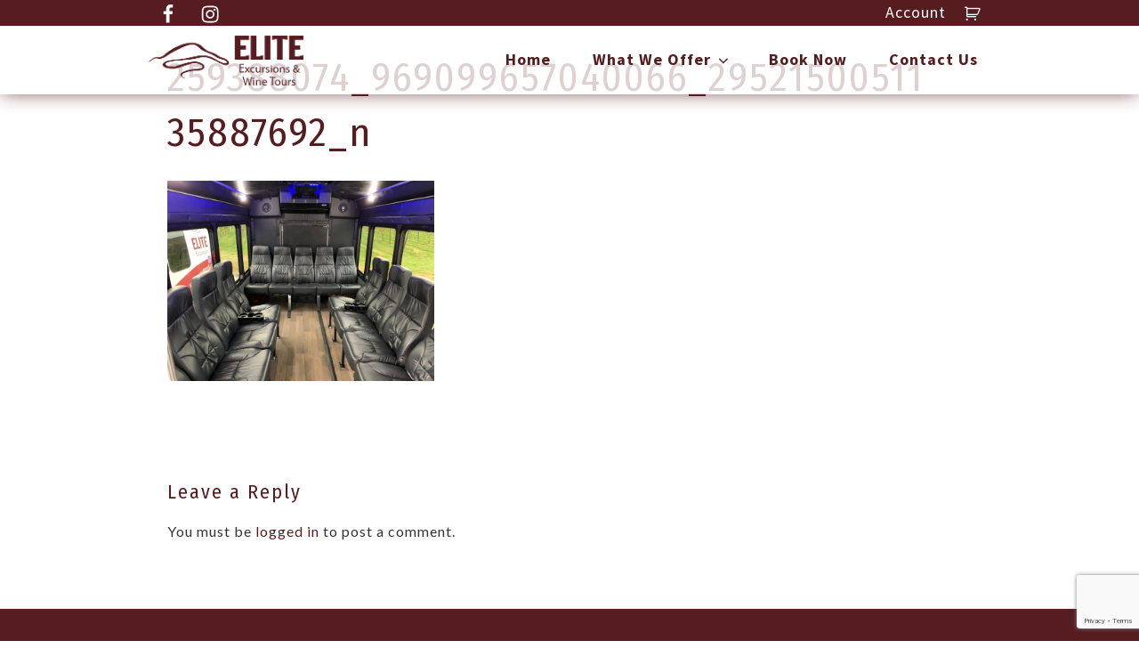

--- FILE ---
content_type: text/html; charset=utf-8
request_url: https://www.google.com/recaptcha/api2/anchor?ar=1&k=6Lf98J0UAAAAAPvkDteL2x31RNFIJz74xLD_yS4O&co=aHR0cHM6Ly9leHBsb3Jlbm9ydGhnYS5jb206NDQz&hl=en&v=7gg7H51Q-naNfhmCP3_R47ho&size=invisible&anchor-ms=20000&execute-ms=30000&cb=20xh7ffomr6v
body_size: 49187
content:
<!DOCTYPE HTML><html dir="ltr" lang="en"><head><meta http-equiv="Content-Type" content="text/html; charset=UTF-8">
<meta http-equiv="X-UA-Compatible" content="IE=edge">
<title>reCAPTCHA</title>
<style type="text/css">
/* cyrillic-ext */
@font-face {
  font-family: 'Roboto';
  font-style: normal;
  font-weight: 400;
  font-stretch: 100%;
  src: url(//fonts.gstatic.com/s/roboto/v48/KFO7CnqEu92Fr1ME7kSn66aGLdTylUAMa3GUBHMdazTgWw.woff2) format('woff2');
  unicode-range: U+0460-052F, U+1C80-1C8A, U+20B4, U+2DE0-2DFF, U+A640-A69F, U+FE2E-FE2F;
}
/* cyrillic */
@font-face {
  font-family: 'Roboto';
  font-style: normal;
  font-weight: 400;
  font-stretch: 100%;
  src: url(//fonts.gstatic.com/s/roboto/v48/KFO7CnqEu92Fr1ME7kSn66aGLdTylUAMa3iUBHMdazTgWw.woff2) format('woff2');
  unicode-range: U+0301, U+0400-045F, U+0490-0491, U+04B0-04B1, U+2116;
}
/* greek-ext */
@font-face {
  font-family: 'Roboto';
  font-style: normal;
  font-weight: 400;
  font-stretch: 100%;
  src: url(//fonts.gstatic.com/s/roboto/v48/KFO7CnqEu92Fr1ME7kSn66aGLdTylUAMa3CUBHMdazTgWw.woff2) format('woff2');
  unicode-range: U+1F00-1FFF;
}
/* greek */
@font-face {
  font-family: 'Roboto';
  font-style: normal;
  font-weight: 400;
  font-stretch: 100%;
  src: url(//fonts.gstatic.com/s/roboto/v48/KFO7CnqEu92Fr1ME7kSn66aGLdTylUAMa3-UBHMdazTgWw.woff2) format('woff2');
  unicode-range: U+0370-0377, U+037A-037F, U+0384-038A, U+038C, U+038E-03A1, U+03A3-03FF;
}
/* math */
@font-face {
  font-family: 'Roboto';
  font-style: normal;
  font-weight: 400;
  font-stretch: 100%;
  src: url(//fonts.gstatic.com/s/roboto/v48/KFO7CnqEu92Fr1ME7kSn66aGLdTylUAMawCUBHMdazTgWw.woff2) format('woff2');
  unicode-range: U+0302-0303, U+0305, U+0307-0308, U+0310, U+0312, U+0315, U+031A, U+0326-0327, U+032C, U+032F-0330, U+0332-0333, U+0338, U+033A, U+0346, U+034D, U+0391-03A1, U+03A3-03A9, U+03B1-03C9, U+03D1, U+03D5-03D6, U+03F0-03F1, U+03F4-03F5, U+2016-2017, U+2034-2038, U+203C, U+2040, U+2043, U+2047, U+2050, U+2057, U+205F, U+2070-2071, U+2074-208E, U+2090-209C, U+20D0-20DC, U+20E1, U+20E5-20EF, U+2100-2112, U+2114-2115, U+2117-2121, U+2123-214F, U+2190, U+2192, U+2194-21AE, U+21B0-21E5, U+21F1-21F2, U+21F4-2211, U+2213-2214, U+2216-22FF, U+2308-230B, U+2310, U+2319, U+231C-2321, U+2336-237A, U+237C, U+2395, U+239B-23B7, U+23D0, U+23DC-23E1, U+2474-2475, U+25AF, U+25B3, U+25B7, U+25BD, U+25C1, U+25CA, U+25CC, U+25FB, U+266D-266F, U+27C0-27FF, U+2900-2AFF, U+2B0E-2B11, U+2B30-2B4C, U+2BFE, U+3030, U+FF5B, U+FF5D, U+1D400-1D7FF, U+1EE00-1EEFF;
}
/* symbols */
@font-face {
  font-family: 'Roboto';
  font-style: normal;
  font-weight: 400;
  font-stretch: 100%;
  src: url(//fonts.gstatic.com/s/roboto/v48/KFO7CnqEu92Fr1ME7kSn66aGLdTylUAMaxKUBHMdazTgWw.woff2) format('woff2');
  unicode-range: U+0001-000C, U+000E-001F, U+007F-009F, U+20DD-20E0, U+20E2-20E4, U+2150-218F, U+2190, U+2192, U+2194-2199, U+21AF, U+21E6-21F0, U+21F3, U+2218-2219, U+2299, U+22C4-22C6, U+2300-243F, U+2440-244A, U+2460-24FF, U+25A0-27BF, U+2800-28FF, U+2921-2922, U+2981, U+29BF, U+29EB, U+2B00-2BFF, U+4DC0-4DFF, U+FFF9-FFFB, U+10140-1018E, U+10190-1019C, U+101A0, U+101D0-101FD, U+102E0-102FB, U+10E60-10E7E, U+1D2C0-1D2D3, U+1D2E0-1D37F, U+1F000-1F0FF, U+1F100-1F1AD, U+1F1E6-1F1FF, U+1F30D-1F30F, U+1F315, U+1F31C, U+1F31E, U+1F320-1F32C, U+1F336, U+1F378, U+1F37D, U+1F382, U+1F393-1F39F, U+1F3A7-1F3A8, U+1F3AC-1F3AF, U+1F3C2, U+1F3C4-1F3C6, U+1F3CA-1F3CE, U+1F3D4-1F3E0, U+1F3ED, U+1F3F1-1F3F3, U+1F3F5-1F3F7, U+1F408, U+1F415, U+1F41F, U+1F426, U+1F43F, U+1F441-1F442, U+1F444, U+1F446-1F449, U+1F44C-1F44E, U+1F453, U+1F46A, U+1F47D, U+1F4A3, U+1F4B0, U+1F4B3, U+1F4B9, U+1F4BB, U+1F4BF, U+1F4C8-1F4CB, U+1F4D6, U+1F4DA, U+1F4DF, U+1F4E3-1F4E6, U+1F4EA-1F4ED, U+1F4F7, U+1F4F9-1F4FB, U+1F4FD-1F4FE, U+1F503, U+1F507-1F50B, U+1F50D, U+1F512-1F513, U+1F53E-1F54A, U+1F54F-1F5FA, U+1F610, U+1F650-1F67F, U+1F687, U+1F68D, U+1F691, U+1F694, U+1F698, U+1F6AD, U+1F6B2, U+1F6B9-1F6BA, U+1F6BC, U+1F6C6-1F6CF, U+1F6D3-1F6D7, U+1F6E0-1F6EA, U+1F6F0-1F6F3, U+1F6F7-1F6FC, U+1F700-1F7FF, U+1F800-1F80B, U+1F810-1F847, U+1F850-1F859, U+1F860-1F887, U+1F890-1F8AD, U+1F8B0-1F8BB, U+1F8C0-1F8C1, U+1F900-1F90B, U+1F93B, U+1F946, U+1F984, U+1F996, U+1F9E9, U+1FA00-1FA6F, U+1FA70-1FA7C, U+1FA80-1FA89, U+1FA8F-1FAC6, U+1FACE-1FADC, U+1FADF-1FAE9, U+1FAF0-1FAF8, U+1FB00-1FBFF;
}
/* vietnamese */
@font-face {
  font-family: 'Roboto';
  font-style: normal;
  font-weight: 400;
  font-stretch: 100%;
  src: url(//fonts.gstatic.com/s/roboto/v48/KFO7CnqEu92Fr1ME7kSn66aGLdTylUAMa3OUBHMdazTgWw.woff2) format('woff2');
  unicode-range: U+0102-0103, U+0110-0111, U+0128-0129, U+0168-0169, U+01A0-01A1, U+01AF-01B0, U+0300-0301, U+0303-0304, U+0308-0309, U+0323, U+0329, U+1EA0-1EF9, U+20AB;
}
/* latin-ext */
@font-face {
  font-family: 'Roboto';
  font-style: normal;
  font-weight: 400;
  font-stretch: 100%;
  src: url(//fonts.gstatic.com/s/roboto/v48/KFO7CnqEu92Fr1ME7kSn66aGLdTylUAMa3KUBHMdazTgWw.woff2) format('woff2');
  unicode-range: U+0100-02BA, U+02BD-02C5, U+02C7-02CC, U+02CE-02D7, U+02DD-02FF, U+0304, U+0308, U+0329, U+1D00-1DBF, U+1E00-1E9F, U+1EF2-1EFF, U+2020, U+20A0-20AB, U+20AD-20C0, U+2113, U+2C60-2C7F, U+A720-A7FF;
}
/* latin */
@font-face {
  font-family: 'Roboto';
  font-style: normal;
  font-weight: 400;
  font-stretch: 100%;
  src: url(//fonts.gstatic.com/s/roboto/v48/KFO7CnqEu92Fr1ME7kSn66aGLdTylUAMa3yUBHMdazQ.woff2) format('woff2');
  unicode-range: U+0000-00FF, U+0131, U+0152-0153, U+02BB-02BC, U+02C6, U+02DA, U+02DC, U+0304, U+0308, U+0329, U+2000-206F, U+20AC, U+2122, U+2191, U+2193, U+2212, U+2215, U+FEFF, U+FFFD;
}
/* cyrillic-ext */
@font-face {
  font-family: 'Roboto';
  font-style: normal;
  font-weight: 500;
  font-stretch: 100%;
  src: url(//fonts.gstatic.com/s/roboto/v48/KFO7CnqEu92Fr1ME7kSn66aGLdTylUAMa3GUBHMdazTgWw.woff2) format('woff2');
  unicode-range: U+0460-052F, U+1C80-1C8A, U+20B4, U+2DE0-2DFF, U+A640-A69F, U+FE2E-FE2F;
}
/* cyrillic */
@font-face {
  font-family: 'Roboto';
  font-style: normal;
  font-weight: 500;
  font-stretch: 100%;
  src: url(//fonts.gstatic.com/s/roboto/v48/KFO7CnqEu92Fr1ME7kSn66aGLdTylUAMa3iUBHMdazTgWw.woff2) format('woff2');
  unicode-range: U+0301, U+0400-045F, U+0490-0491, U+04B0-04B1, U+2116;
}
/* greek-ext */
@font-face {
  font-family: 'Roboto';
  font-style: normal;
  font-weight: 500;
  font-stretch: 100%;
  src: url(//fonts.gstatic.com/s/roboto/v48/KFO7CnqEu92Fr1ME7kSn66aGLdTylUAMa3CUBHMdazTgWw.woff2) format('woff2');
  unicode-range: U+1F00-1FFF;
}
/* greek */
@font-face {
  font-family: 'Roboto';
  font-style: normal;
  font-weight: 500;
  font-stretch: 100%;
  src: url(//fonts.gstatic.com/s/roboto/v48/KFO7CnqEu92Fr1ME7kSn66aGLdTylUAMa3-UBHMdazTgWw.woff2) format('woff2');
  unicode-range: U+0370-0377, U+037A-037F, U+0384-038A, U+038C, U+038E-03A1, U+03A3-03FF;
}
/* math */
@font-face {
  font-family: 'Roboto';
  font-style: normal;
  font-weight: 500;
  font-stretch: 100%;
  src: url(//fonts.gstatic.com/s/roboto/v48/KFO7CnqEu92Fr1ME7kSn66aGLdTylUAMawCUBHMdazTgWw.woff2) format('woff2');
  unicode-range: U+0302-0303, U+0305, U+0307-0308, U+0310, U+0312, U+0315, U+031A, U+0326-0327, U+032C, U+032F-0330, U+0332-0333, U+0338, U+033A, U+0346, U+034D, U+0391-03A1, U+03A3-03A9, U+03B1-03C9, U+03D1, U+03D5-03D6, U+03F0-03F1, U+03F4-03F5, U+2016-2017, U+2034-2038, U+203C, U+2040, U+2043, U+2047, U+2050, U+2057, U+205F, U+2070-2071, U+2074-208E, U+2090-209C, U+20D0-20DC, U+20E1, U+20E5-20EF, U+2100-2112, U+2114-2115, U+2117-2121, U+2123-214F, U+2190, U+2192, U+2194-21AE, U+21B0-21E5, U+21F1-21F2, U+21F4-2211, U+2213-2214, U+2216-22FF, U+2308-230B, U+2310, U+2319, U+231C-2321, U+2336-237A, U+237C, U+2395, U+239B-23B7, U+23D0, U+23DC-23E1, U+2474-2475, U+25AF, U+25B3, U+25B7, U+25BD, U+25C1, U+25CA, U+25CC, U+25FB, U+266D-266F, U+27C0-27FF, U+2900-2AFF, U+2B0E-2B11, U+2B30-2B4C, U+2BFE, U+3030, U+FF5B, U+FF5D, U+1D400-1D7FF, U+1EE00-1EEFF;
}
/* symbols */
@font-face {
  font-family: 'Roboto';
  font-style: normal;
  font-weight: 500;
  font-stretch: 100%;
  src: url(//fonts.gstatic.com/s/roboto/v48/KFO7CnqEu92Fr1ME7kSn66aGLdTylUAMaxKUBHMdazTgWw.woff2) format('woff2');
  unicode-range: U+0001-000C, U+000E-001F, U+007F-009F, U+20DD-20E0, U+20E2-20E4, U+2150-218F, U+2190, U+2192, U+2194-2199, U+21AF, U+21E6-21F0, U+21F3, U+2218-2219, U+2299, U+22C4-22C6, U+2300-243F, U+2440-244A, U+2460-24FF, U+25A0-27BF, U+2800-28FF, U+2921-2922, U+2981, U+29BF, U+29EB, U+2B00-2BFF, U+4DC0-4DFF, U+FFF9-FFFB, U+10140-1018E, U+10190-1019C, U+101A0, U+101D0-101FD, U+102E0-102FB, U+10E60-10E7E, U+1D2C0-1D2D3, U+1D2E0-1D37F, U+1F000-1F0FF, U+1F100-1F1AD, U+1F1E6-1F1FF, U+1F30D-1F30F, U+1F315, U+1F31C, U+1F31E, U+1F320-1F32C, U+1F336, U+1F378, U+1F37D, U+1F382, U+1F393-1F39F, U+1F3A7-1F3A8, U+1F3AC-1F3AF, U+1F3C2, U+1F3C4-1F3C6, U+1F3CA-1F3CE, U+1F3D4-1F3E0, U+1F3ED, U+1F3F1-1F3F3, U+1F3F5-1F3F7, U+1F408, U+1F415, U+1F41F, U+1F426, U+1F43F, U+1F441-1F442, U+1F444, U+1F446-1F449, U+1F44C-1F44E, U+1F453, U+1F46A, U+1F47D, U+1F4A3, U+1F4B0, U+1F4B3, U+1F4B9, U+1F4BB, U+1F4BF, U+1F4C8-1F4CB, U+1F4D6, U+1F4DA, U+1F4DF, U+1F4E3-1F4E6, U+1F4EA-1F4ED, U+1F4F7, U+1F4F9-1F4FB, U+1F4FD-1F4FE, U+1F503, U+1F507-1F50B, U+1F50D, U+1F512-1F513, U+1F53E-1F54A, U+1F54F-1F5FA, U+1F610, U+1F650-1F67F, U+1F687, U+1F68D, U+1F691, U+1F694, U+1F698, U+1F6AD, U+1F6B2, U+1F6B9-1F6BA, U+1F6BC, U+1F6C6-1F6CF, U+1F6D3-1F6D7, U+1F6E0-1F6EA, U+1F6F0-1F6F3, U+1F6F7-1F6FC, U+1F700-1F7FF, U+1F800-1F80B, U+1F810-1F847, U+1F850-1F859, U+1F860-1F887, U+1F890-1F8AD, U+1F8B0-1F8BB, U+1F8C0-1F8C1, U+1F900-1F90B, U+1F93B, U+1F946, U+1F984, U+1F996, U+1F9E9, U+1FA00-1FA6F, U+1FA70-1FA7C, U+1FA80-1FA89, U+1FA8F-1FAC6, U+1FACE-1FADC, U+1FADF-1FAE9, U+1FAF0-1FAF8, U+1FB00-1FBFF;
}
/* vietnamese */
@font-face {
  font-family: 'Roboto';
  font-style: normal;
  font-weight: 500;
  font-stretch: 100%;
  src: url(//fonts.gstatic.com/s/roboto/v48/KFO7CnqEu92Fr1ME7kSn66aGLdTylUAMa3OUBHMdazTgWw.woff2) format('woff2');
  unicode-range: U+0102-0103, U+0110-0111, U+0128-0129, U+0168-0169, U+01A0-01A1, U+01AF-01B0, U+0300-0301, U+0303-0304, U+0308-0309, U+0323, U+0329, U+1EA0-1EF9, U+20AB;
}
/* latin-ext */
@font-face {
  font-family: 'Roboto';
  font-style: normal;
  font-weight: 500;
  font-stretch: 100%;
  src: url(//fonts.gstatic.com/s/roboto/v48/KFO7CnqEu92Fr1ME7kSn66aGLdTylUAMa3KUBHMdazTgWw.woff2) format('woff2');
  unicode-range: U+0100-02BA, U+02BD-02C5, U+02C7-02CC, U+02CE-02D7, U+02DD-02FF, U+0304, U+0308, U+0329, U+1D00-1DBF, U+1E00-1E9F, U+1EF2-1EFF, U+2020, U+20A0-20AB, U+20AD-20C0, U+2113, U+2C60-2C7F, U+A720-A7FF;
}
/* latin */
@font-face {
  font-family: 'Roboto';
  font-style: normal;
  font-weight: 500;
  font-stretch: 100%;
  src: url(//fonts.gstatic.com/s/roboto/v48/KFO7CnqEu92Fr1ME7kSn66aGLdTylUAMa3yUBHMdazQ.woff2) format('woff2');
  unicode-range: U+0000-00FF, U+0131, U+0152-0153, U+02BB-02BC, U+02C6, U+02DA, U+02DC, U+0304, U+0308, U+0329, U+2000-206F, U+20AC, U+2122, U+2191, U+2193, U+2212, U+2215, U+FEFF, U+FFFD;
}
/* cyrillic-ext */
@font-face {
  font-family: 'Roboto';
  font-style: normal;
  font-weight: 900;
  font-stretch: 100%;
  src: url(//fonts.gstatic.com/s/roboto/v48/KFO7CnqEu92Fr1ME7kSn66aGLdTylUAMa3GUBHMdazTgWw.woff2) format('woff2');
  unicode-range: U+0460-052F, U+1C80-1C8A, U+20B4, U+2DE0-2DFF, U+A640-A69F, U+FE2E-FE2F;
}
/* cyrillic */
@font-face {
  font-family: 'Roboto';
  font-style: normal;
  font-weight: 900;
  font-stretch: 100%;
  src: url(//fonts.gstatic.com/s/roboto/v48/KFO7CnqEu92Fr1ME7kSn66aGLdTylUAMa3iUBHMdazTgWw.woff2) format('woff2');
  unicode-range: U+0301, U+0400-045F, U+0490-0491, U+04B0-04B1, U+2116;
}
/* greek-ext */
@font-face {
  font-family: 'Roboto';
  font-style: normal;
  font-weight: 900;
  font-stretch: 100%;
  src: url(//fonts.gstatic.com/s/roboto/v48/KFO7CnqEu92Fr1ME7kSn66aGLdTylUAMa3CUBHMdazTgWw.woff2) format('woff2');
  unicode-range: U+1F00-1FFF;
}
/* greek */
@font-face {
  font-family: 'Roboto';
  font-style: normal;
  font-weight: 900;
  font-stretch: 100%;
  src: url(//fonts.gstatic.com/s/roboto/v48/KFO7CnqEu92Fr1ME7kSn66aGLdTylUAMa3-UBHMdazTgWw.woff2) format('woff2');
  unicode-range: U+0370-0377, U+037A-037F, U+0384-038A, U+038C, U+038E-03A1, U+03A3-03FF;
}
/* math */
@font-face {
  font-family: 'Roboto';
  font-style: normal;
  font-weight: 900;
  font-stretch: 100%;
  src: url(//fonts.gstatic.com/s/roboto/v48/KFO7CnqEu92Fr1ME7kSn66aGLdTylUAMawCUBHMdazTgWw.woff2) format('woff2');
  unicode-range: U+0302-0303, U+0305, U+0307-0308, U+0310, U+0312, U+0315, U+031A, U+0326-0327, U+032C, U+032F-0330, U+0332-0333, U+0338, U+033A, U+0346, U+034D, U+0391-03A1, U+03A3-03A9, U+03B1-03C9, U+03D1, U+03D5-03D6, U+03F0-03F1, U+03F4-03F5, U+2016-2017, U+2034-2038, U+203C, U+2040, U+2043, U+2047, U+2050, U+2057, U+205F, U+2070-2071, U+2074-208E, U+2090-209C, U+20D0-20DC, U+20E1, U+20E5-20EF, U+2100-2112, U+2114-2115, U+2117-2121, U+2123-214F, U+2190, U+2192, U+2194-21AE, U+21B0-21E5, U+21F1-21F2, U+21F4-2211, U+2213-2214, U+2216-22FF, U+2308-230B, U+2310, U+2319, U+231C-2321, U+2336-237A, U+237C, U+2395, U+239B-23B7, U+23D0, U+23DC-23E1, U+2474-2475, U+25AF, U+25B3, U+25B7, U+25BD, U+25C1, U+25CA, U+25CC, U+25FB, U+266D-266F, U+27C0-27FF, U+2900-2AFF, U+2B0E-2B11, U+2B30-2B4C, U+2BFE, U+3030, U+FF5B, U+FF5D, U+1D400-1D7FF, U+1EE00-1EEFF;
}
/* symbols */
@font-face {
  font-family: 'Roboto';
  font-style: normal;
  font-weight: 900;
  font-stretch: 100%;
  src: url(//fonts.gstatic.com/s/roboto/v48/KFO7CnqEu92Fr1ME7kSn66aGLdTylUAMaxKUBHMdazTgWw.woff2) format('woff2');
  unicode-range: U+0001-000C, U+000E-001F, U+007F-009F, U+20DD-20E0, U+20E2-20E4, U+2150-218F, U+2190, U+2192, U+2194-2199, U+21AF, U+21E6-21F0, U+21F3, U+2218-2219, U+2299, U+22C4-22C6, U+2300-243F, U+2440-244A, U+2460-24FF, U+25A0-27BF, U+2800-28FF, U+2921-2922, U+2981, U+29BF, U+29EB, U+2B00-2BFF, U+4DC0-4DFF, U+FFF9-FFFB, U+10140-1018E, U+10190-1019C, U+101A0, U+101D0-101FD, U+102E0-102FB, U+10E60-10E7E, U+1D2C0-1D2D3, U+1D2E0-1D37F, U+1F000-1F0FF, U+1F100-1F1AD, U+1F1E6-1F1FF, U+1F30D-1F30F, U+1F315, U+1F31C, U+1F31E, U+1F320-1F32C, U+1F336, U+1F378, U+1F37D, U+1F382, U+1F393-1F39F, U+1F3A7-1F3A8, U+1F3AC-1F3AF, U+1F3C2, U+1F3C4-1F3C6, U+1F3CA-1F3CE, U+1F3D4-1F3E0, U+1F3ED, U+1F3F1-1F3F3, U+1F3F5-1F3F7, U+1F408, U+1F415, U+1F41F, U+1F426, U+1F43F, U+1F441-1F442, U+1F444, U+1F446-1F449, U+1F44C-1F44E, U+1F453, U+1F46A, U+1F47D, U+1F4A3, U+1F4B0, U+1F4B3, U+1F4B9, U+1F4BB, U+1F4BF, U+1F4C8-1F4CB, U+1F4D6, U+1F4DA, U+1F4DF, U+1F4E3-1F4E6, U+1F4EA-1F4ED, U+1F4F7, U+1F4F9-1F4FB, U+1F4FD-1F4FE, U+1F503, U+1F507-1F50B, U+1F50D, U+1F512-1F513, U+1F53E-1F54A, U+1F54F-1F5FA, U+1F610, U+1F650-1F67F, U+1F687, U+1F68D, U+1F691, U+1F694, U+1F698, U+1F6AD, U+1F6B2, U+1F6B9-1F6BA, U+1F6BC, U+1F6C6-1F6CF, U+1F6D3-1F6D7, U+1F6E0-1F6EA, U+1F6F0-1F6F3, U+1F6F7-1F6FC, U+1F700-1F7FF, U+1F800-1F80B, U+1F810-1F847, U+1F850-1F859, U+1F860-1F887, U+1F890-1F8AD, U+1F8B0-1F8BB, U+1F8C0-1F8C1, U+1F900-1F90B, U+1F93B, U+1F946, U+1F984, U+1F996, U+1F9E9, U+1FA00-1FA6F, U+1FA70-1FA7C, U+1FA80-1FA89, U+1FA8F-1FAC6, U+1FACE-1FADC, U+1FADF-1FAE9, U+1FAF0-1FAF8, U+1FB00-1FBFF;
}
/* vietnamese */
@font-face {
  font-family: 'Roboto';
  font-style: normal;
  font-weight: 900;
  font-stretch: 100%;
  src: url(//fonts.gstatic.com/s/roboto/v48/KFO7CnqEu92Fr1ME7kSn66aGLdTylUAMa3OUBHMdazTgWw.woff2) format('woff2');
  unicode-range: U+0102-0103, U+0110-0111, U+0128-0129, U+0168-0169, U+01A0-01A1, U+01AF-01B0, U+0300-0301, U+0303-0304, U+0308-0309, U+0323, U+0329, U+1EA0-1EF9, U+20AB;
}
/* latin-ext */
@font-face {
  font-family: 'Roboto';
  font-style: normal;
  font-weight: 900;
  font-stretch: 100%;
  src: url(//fonts.gstatic.com/s/roboto/v48/KFO7CnqEu92Fr1ME7kSn66aGLdTylUAMa3KUBHMdazTgWw.woff2) format('woff2');
  unicode-range: U+0100-02BA, U+02BD-02C5, U+02C7-02CC, U+02CE-02D7, U+02DD-02FF, U+0304, U+0308, U+0329, U+1D00-1DBF, U+1E00-1E9F, U+1EF2-1EFF, U+2020, U+20A0-20AB, U+20AD-20C0, U+2113, U+2C60-2C7F, U+A720-A7FF;
}
/* latin */
@font-face {
  font-family: 'Roboto';
  font-style: normal;
  font-weight: 900;
  font-stretch: 100%;
  src: url(//fonts.gstatic.com/s/roboto/v48/KFO7CnqEu92Fr1ME7kSn66aGLdTylUAMa3yUBHMdazQ.woff2) format('woff2');
  unicode-range: U+0000-00FF, U+0131, U+0152-0153, U+02BB-02BC, U+02C6, U+02DA, U+02DC, U+0304, U+0308, U+0329, U+2000-206F, U+20AC, U+2122, U+2191, U+2193, U+2212, U+2215, U+FEFF, U+FFFD;
}

</style>
<link rel="stylesheet" type="text/css" href="https://www.gstatic.com/recaptcha/releases/7gg7H51Q-naNfhmCP3_R47ho/styles__ltr.css">
<script nonce="eOfZ1I6uJnYn3WLA9FTzXg" type="text/javascript">window['__recaptcha_api'] = 'https://www.google.com/recaptcha/api2/';</script>
<script type="text/javascript" src="https://www.gstatic.com/recaptcha/releases/7gg7H51Q-naNfhmCP3_R47ho/recaptcha__en.js" nonce="eOfZ1I6uJnYn3WLA9FTzXg">
      
    </script></head>
<body><div id="rc-anchor-alert" class="rc-anchor-alert"></div>
<input type="hidden" id="recaptcha-token" value="[base64]">
<script type="text/javascript" nonce="eOfZ1I6uJnYn3WLA9FTzXg">
      recaptcha.anchor.Main.init("[\x22ainput\x22,[\x22bgdata\x22,\x22\x22,\[base64]/[base64]/[base64]/KE4oMTI0LHYsdi5HKSxMWihsLHYpKTpOKDEyNCx2LGwpLFYpLHYpLFQpKSxGKDE3MSx2KX0scjc9ZnVuY3Rpb24obCl7cmV0dXJuIGx9LEM9ZnVuY3Rpb24obCxWLHYpe04odixsLFYpLFZbYWtdPTI3OTZ9LG49ZnVuY3Rpb24obCxWKXtWLlg9KChWLlg/[base64]/[base64]/[base64]/[base64]/[base64]/[base64]/[base64]/[base64]/[base64]/[base64]/[base64]\\u003d\x22,\[base64]\x22,\x22wpQrX2jClcO2wqbCp8OFf8O9dFXDqRN+woE6w5JDMhDCn8KjJ8OWw4UmU8OCc0PCl8OWwr7CgAUew7x5aMKtwqpJVMKKd2R+w5o4wpPCrMOJwoNuwqQww5UDRE7CosKawq3Cp8Opwo4DNsO+w7bDo0g5wpvDhMOCwrLDlHA+FcKCwrQcEDF0C8OCw4/DtsKYwqxOQzxow4Uqw7HCgw/CpQ9gccOlw73CpQbCncKFecO6WMOZwpFCwoFxAzEww57CnnXCiMO0LsObw41+w4NXMsOmwrxwwrfDhDhSATISSk58w5NxRMKww5dlw4/DoMOqw6Qkw7DDpmrCs8KQwpnDhTXDljUzw4sAMnXDknhcw6fDjHfCnB/CiMOBwpzCmcKjDsKEwqx0wpgseXN1XH1hw59Zw63Dq3PDkMOvwqvCrsKlwoTDmcKba1l4BSIUDGxnDVPDisKRwokxw4NLMMKxZcOWw5fCvsO+BsOzwo/CtWkAP8OWEWHCql48w7bDgwbCq2kMdsOow5UAw6HCvkNEDwHDhsKiw6MFAMK7w6rDocONa8O2wqQIdQfCrUbDpAxyw4TCl2FUUcKPImDDuSFvw6R1f8KtI8KkEsKlRkolwooowoNOw7s6w5RLw4/DkwMfT2g1GcKlw65oBcOUwoDDl8OxKcKdw6rDrVRaDcOmVMKlX13CpTp0wqx5w6rCsV1BUhFAw4zCp3AdwrBrE8OkHcO6FRUPLzBEwpDCuXBdwrPCpUfCkGvDpcKma13Cnl9VDcORw6FUw5AcDsOCO1UIeMOPc8KIw4Brw4k/BSBVe8Ozw4/Ck8OhLcKzJj/CmsKXP8KcwqzDgsOrw5Y0w7bDmMOmwoJ2Ejo1wrPDgsO3Y0jDq8OsfMOXwqEkVsORTUN0YSjDi8K4b8KQwrfCocOEfn/CtCfDi3nCkAZsT8OCM8OfwpzDisOPwrFOwpl4eGhZHMOawp0jB8O/[base64]/DmsKTwr/ClsOlHhwEw4I2TMKfesKqXsKaZMOsYTnCpzobwq3DnMO/wpjCukZdc8KnXWQlRsOFw559woJ2FkDDiwRiw7Rrw4PCp8KQw6kGAMOkwr/Ch8OPEH/CscKRw7oMw4xjw7gAMMKZw7Nzw5NLGh3DqzbCpcKLw7UYw7omw43Ci8KLO8KLYATDpsOSJcOPPWrCn8KmEADDgVRAbTnDkh/Dq1wqX8OVLMKowr3DosKBZcKqwqoRw5EeQmA4wpUxw6XCqMO1csK0w6gmwqYME8OEwpDCq8OVwpozO8KNw6JSwr3CkX7Cg8Ofw7jCscO6w65dMsKvd8KwwrbDnjPCvMK+wpcuPDMGWVnCt8O6EkolN8OCbV/Co8OZwojCpDIjw6vDrWDCj1PCgBFgFcKNw63Co2xfwpbCpRRuwqTCoW/DicKCCV07wrnCucKTw4nDsHDCicONIMOPQQIBOChdVsOVwp3DomhwYCHDk8O+wpbDtsKQOMKkw7dVNCDCtcOqVxkswoTCm8ODw6lew5Qiw6vCp8OXX28tJsKaE8OrwoPCgMOdcMK6w7QNOMK/wqvDlgF3UcKDcMO4I8ObecKXGRzDmcOlendFESBlwqJjCxl8CMKpwqZGfRRxw7cgw5PCkzTDnlF6wq5MSh7DtsKewq43NcObwrEvwr7Ds2rChG9IFW/CvsKCC8OQMELDjXbDtRMmw6vCqU43KcKdwoB9UQTDrsOAwrPDpcOmw5bChsOfecO6NsKdf8OpWsO8wrpHTMK8aDw+wprDtk/[base64]/CnUvDuh/DsMOrEMKZW3d2wq8XDBZ0GsOVw581JMK/w7XDqMOmbXwtXMONwofCh2cswoPCuFjDpHACw4cyJSIzw4LDvnBBZGnCrDx0w4jCsCTCkSQ7w7JxDcOyw4fDoAbDksKQw40twoPCqlBpwp1KW8OxQ8KJXMK2fXLDiFlPCVIYDMOZB3cvw7TCnB3DlcK1w4HDqsKWVxsrw7BGw6NBJnwMw4jDkzzCtMKzLnTDrTXCjX/DhcK4J3Z6HS0Nw5DCh8O5MsOmwrrCgMKJcsKtZcOmGDnCocOBY13Ck8OyZlpBw59EViZmwqRDwqsEPsOTwpE7w6DCr8O5wpITEUvCh3ZjO2HDkGPDiMKxw4rDpcOoJsOIwqTDi31pw6RhbsKuw6tcVVHCtsK5WMKMwooNwqhyYFg4E8O5w4HDrcO5ZsKVNcO/w7rCmiI5w4TCssKyE8KDCT3Du1Ugwp3DlcKbwpbDucKOw69GDMOTw783FcKWLHMYworDhC0DYlYMKRPDvmbDhDxReBTCkMO0w5V5WMKNCiZZw4E7VMOIwr9Yw7DCohU0UMObwrljfMKVwqohRUtEw6o/wqohwp7DjsKIw4HDsXFWw7ctw6HDrjgfa8O/wpN3ccKVMmTCqRjDlmguK8K5EnTCsxxKNsKTHMKvw6jChznDglIpwrEuwpd5w5BGw7TDpMOQw4zDqsKUWR/DtAAmcXd5MTA/w5Rfwo0nwr9Iw7VVIDjClDXCs8KPw5Q8w41yw63CnWwjw6TCgAvDvsK5w7LClVXDoT7CiMONNy5vFcOlw6x3wo7Cg8O2wrAJwphzwpYpWsOhw6jDvcKSNCfCl8OXwr5ow4/Dnxhbw6zDjcKff0EHQE7CqDFqPcOCXUzCocK9woDCpAfCvcO6w7bClsKOwqQaTcKgScKYXMOfworDuh9jwp5Ww7jCjF0VT8KfbcORITDDoXNECMKDwo/DlcOWShEBBWXCklrCvFrChWMcG8KhQsK/d1/CpkLDiwrDoV/Cj8OGW8OSwpDCvcOVw69UCD7DucOwJcOZwq/DoMKVFsKhayh3QGDDnMOpDcOTClMIw6J/wqzDrQokwpbDg8Kgwrdjw48+TSM/KloXwp93wq/DsmIbScOuw5HDuAxUOS7DvwRpIsK2aMO/fzPDp8Oywr40dsKuZBNOwrAmw5DDhsOcVTjDg1HDssKNHG0iw5XCp8K6w7/CrcONwpDCtyUcwrLCtBvCrsOrCXtYHAoEwpfCkcKww4jCh8K8w5w1bV5AVEYOwqDClFPCtVPCpcOww7XDn8KqQVPDg1TCmMKOw6bClsKNwpMKIiXCrjZIBTPCi8OkRVXCmWXDnMO6wq/CnRQlezYxw7nDgkTCmy5lGHlTw6rDuDZhdzQ4JsKfSsKQIxnDs8OZQMOfwrB6OkBtw67CrcOtIcK6DwEHBsKSw6fCkgnCn1M7wr/Dk8O7wqnCq8Orw6rCmcKLwog+w5fCucKhA8Kbw5TCnxlAw7UWS1bDv8KSwqjDvcOZMcOMfQ3DoMO+CTPDgGjDnMKaw5gNB8K4w4XDvAnDhMKDSQIAJMKycMKqwqvCrsKqw6Y0wqTDvTMSw6TDnMOSw7RIMsKVDsKZYQnCjcOnUcOnwoMqZxwXWcK8woF2wqA4XsK/[base64]/CsAhXwoJxFcKVITPDhcKqBsKddH9UbRQEFsOqDQvCucOww6stP082wrnCim0ew6bDqcOZVhg1bhgPwpNfwq3Ci8OtwpDCjgDDm8O0E8OqwrvCuSPDu1zDhy9gP8OZfi/CnsKwScKBwq5twrnCmRfCr8K8wpFIw79iwqDCpGJ8U8KKEm4/wr9Qw5wFwqDCtgh3UMKhw75rwp3DlMOmw5fCtSI8FSrDusOJwrE6w6HDlgpvXsKjG8KLw7QAw4NdWlfDgsONwqjCvBxZw7/DgVs/w4TCkH1iwqzCmnRPw4RNDB7Ci0LDi8KnwoTCrMKKwpRkwoTCtMOcFQbCpsOSKcOkwpJjw61yw6bCq0UYwo4pwovDtB1Pw6/[base64]/DkADDosKqw4vDl8OkwpvDrUpbIht9wq03Y2/DtsOYw7Now7kOw7NHwqzDocO4O359w6F0w5bCjmfDmMObM8OHEMO2worDi8KCS3Agwo83YlUiDsKnw4rCui7DvcKOwrRkecKwCREXw4XDo1LDhj3CrG7Cq8OPw4Uyf8OKw7vCrMKeacOUwoJEw6bCrmjCosOmbsOqwoYkwoEaC0cRwr/Dl8OWU1ZCwrliwpTCmntAw7w3GCIDw50hw5/DlMObHF0VawbDt8ObwpNhQ8KKwqTDp8OpFsKTcsOTBsKYOyjCr8KZwr/DtcOPcDgkY0/[base64]/[base64]/wpATbcOPEApawrdmEXrCj8Kzw5NTw4kEcB7DqGNXL8KIw5I9DcO1OmrCkMOiwoDCrg7DnMOdwqF+w5JCesOHR8K8w4TCqMKzSTrCoMOmw4zDjcOiBiLCjXbDpy5Twpw8wq/CrsOSQmfDsDnCm8OFJzHChsO5woZ3BMOiw7ADw6kaXDohUcKeB0/[base64]/CtH0pw4bCn8Kqw6Z/CijDq0QzMRLDijgRwqzDoyXCq0HDtgt8wp0mwozCjm9dOnRXf8KGNDM2ZcKmw4NQwpcfwpRUwrpfM0nCnRorLcOKecOSw7rCuMOGwp/CqWN4D8OAw60YU8KAFFlmQXA9w5oHw5BOw6zDscO0IcKFw4HCmcOCHS0bIgnDrcOtwpF1w4d+woLChwnCrMORw5JxwoLCvz/[base64]/w5pCbnDCksO9AWTDpcOgwqYXcMODwrTCi0ANU8KwA0rDuDPCvsKlVCpEw6RgWnDDtwIQwpzDtQjCm1kBw59/[base64]/Dl8OjfXNdwpFmwqh0JsKUw6YAw59DwpXCjGDCisK5Q8KCwoNIwphJw6PCoT4Mw5nDvnjCm8OAw5toVCdrwrvDrm1Bw7xtY8O/w6TCi1N6w6nCncKkBMK0JRbCpDDDslMowo0twplmDcOlRT9xwoTCtcKMwrrDj8OIwpfDn8OkKMKvfsKtwrjCrMKEw5/[base64]/woBzw6LDrE9cCMOjTcK5wqN9U2k5KUjCoQENwpDDtn/DrsOWaWHDisO6LMOuw7DCm8O5H8O8McODFVHCn8OxLgJJw5AFcsKvI8OXwq7CnD0zF37Dlx8Jw6RewrU/QCU0QMKeV8OAwq4cw78Iw7lBc8KFwpRVw5tgbsKSC8K7wrpyw5fCnMOMAhFEMTLChMO3wobDjcOww4TDusKOwqBZCV/DiMOCQsOhw4HCtQNLUcOnw6dlImnCmMOjwqLDoALDksKsPwXCiQzCpUhyWcOiKinDnsO0w7sBwo/DtGIXUF5jR8OZwqU8b8Oww68AXnHCkMKNWBXDuMOuw6QKw4zCgMK6wq1ifCY1w7LCtzRfwpU1cg8Cw6nDocKjw4/DscKtwow/[base64]/DtTLCvMOzwr3DvGcUwqd1wonCgcOXPsKfaMOKWHlLPH4afMKAwrA+w58tX2VvYMOJJ38pLzXDvyQtDMOZdwskXsO1cnXCginCnVMxw5QxwpDCu8K+w68DwpXCsB8+F0B8wr/Cn8Ojw4zCn03DkQLDs8Ovwqxcw7/CmgVAwqXCrwbDr8KGw5DDkmQswpkvw5tfw5vDklLDmmXCjFPCscKVAy3DhcKZwo/[base64]/CjlJJwplpwpnDrxnDoMO/w5ZcB8K2w5zDgMO5w6zCpcOiwqlRJEXDkyJLbsOVwrjCosO5w67DicKZw5bCrMKaNsKbVXfCqMOCwo42J2EjCsOhO2vCmMKgwoDCq8O3dsO5wp/[base64]/wqQMAEg5UMKMIzJyH8KhwrfCnsK6YMOUUcOxw5jClMKoJsKBMsK/[base64]/DvsO1WFXDj8K9wqLDv1DCtmJfwrnDtcKBw7kZw7Ukw6/Cq8KvwonCrkLChcKJw5rDl1xHw6t/w7d7wprCqcKdZMOCw4gUIMKPYsKeXEzCssK0wrdQw5vDlBrDm2k0VE/[base64]/Dm8KwKMO/LU4jJ8KTw7jDu1pjTVdTwqrDpsOnCMO8PEdiIsOywofDucKRw59Ew5nCsMK6ARbDtEtQRisDWsOAw6NywoHDu1HDqsKUEcOzVcOBfXx6wqt8cRNIX05bwoYIw7fDnsK/B8K5wonDkkfCqcOSNsKNw5JYw40bw78pb2AqZwfDmxdHVMKRwptURQnDkcOSVEFjw4lXU8OqCcOsYyUowrAPCsOBwpXCg8KMfUzCvsOZUS8Ow7EwACt4QsO9wp/ChlcgOsKJw6rDr8OGwo/DllbCk8OPw6PCl8OIfcO1w4bDq8KcK8OdwpDDlcOlwoM5X8OUw69Kw4DCpm9fwqAzwpgLw5ViG1bCmRMIw6gAM8KcbsOrUcOWw41sIsOfRcKFw7/[base64]/DtR3CvMKOw51PwoTDqCpvQlQyPVhEwoYgw7XCqjXCkUDDnVZiwrVAEWoGEUPDncO4GMOPw6QFKQhHfBbDncK5W1pnR1YrY8OWdMKDLSxhXg3CrMOeVMKBK11dQhFacBYYwq/Duwp6ScKXwojCqyXCohJfw6YDwrxJL28CwrvCp3bDi3jDpsKPw6tbw4QqdMO6w50Lwr/DosK1NgjChcOoRMKIasK5wqrDqcK0w6jCmQXCsjgtL0TCrS1jX0LClMO/[base64]/[base64]/ClnTCgsKBDMOFbwrCusO6JsKISsOdOx7Dg8O2wrjDpgRGA8OkNcO8w4DDhyXDk8OUwrvCtcKzGsKKw7HCvsOQw4/DszMIHcO0TMOmAVkDQ8OiHHrDnSbDrsK9fMKSQsKCwrDClcKRHgHCvMKEwprDhRJ/w7XCvW4wEMOeQjhwwpLDszvDpMKsw6TCvcOZw6g9DcOowrPCucKjMMOlwqEawqjDiMKOwqLCuMKpEysWwr9pV0nDoF/CtlrCpxbDj2rDg8O2ewgtw5jComHDlkQJegzCk8OVFsOtwqfCuMKiP8OZw5HDlcOaw752X2UScUwCawA7w6rDiMOGwpHDjW0gdCMCwoLCvgBsT8OORll/RsO7ekoPW3PCj8K6wr0nC1rDkHbDhVHCsMO8W8ONw5tIcsOBw5LCpUPCmCLDphDDh8OJHWUTwpN6wqDClHTDkwMpw7BjDigIVcKad8Oqw7zDvcOHbFjDjMKYVcOYwrwmTsKOw7d1w7nDuyEvfcK3ZiNIc8OYwq5Lwo7CsAnCjg8rKSTCjMKmwrM/w57CnVLCpMO3w6cJwr0LO2jChH9owrfChMOaCMOow4gyw4BzUMKkcU4IwpfCvwTDn8KEw4JvVR8OQl3DoCTCpwYfwq/DpznCicOsb0TCnMKMc1XClcKcLV5Ww6/DnsO7wqzDrcOYeUsjaMKpw4hcGlNkwp8NdcKNTcKSw4lYXsOwBTEmUMO5FcKYw7XDosObw6UIQsKRADHCq8OmKTbChMK8wrnCgnrCucOiBUpaGMOIw5TDq008w6rCgMOkB8OEw7JcJsKvaEnCgcKEwrrCgwHCsx4twrEpb25bwo/CpAlVw4dPw53DvsKhw7HDusOdEVEgwpRvwrtYKMKgZETDnTjCkSNmw4zCvcKkKsKtfVxnwoZnwoTCqD45aDMCBntLwp7DnMKGfMOFw7PCoMKgFFgFCxwaHV/[base64]/[base64]/[base64]/DmUPDpXdBwr7Cq8OAbBgLe8O+wrjDkm0hw4w7JMO0w5fDhMKpwqfCmXzCoCNoQkEuecKcEcK8ZcOIbMKvwrNGwqJ9wqE4QsOAw490BsOvXlZ/DMOSwq82w5DCuwMjUyAXw75twrbDt25UwpHCo8O3SDEUIcKZN27ChULCgsK2T8OGDUjDl2HCnMKkAMK9wrtswrXCjsKPNmzCusOsXE5Lwq1UbgLDrFvDhinCg0fCi1Y2w40+w7UJw5BBw51tw63DicOzEMKNVsKzw5rCj8OZwqgsf8O0I1/CjsKsw4nDqsKswq9KZjXCun7DqcO5Enpcw5jCncKZTA7DllTCtARtw5rCtMO1ODRTD29swogbw4rCgRQlwqd3WMONwpQ4w78Nw6vCkAJqw4hBwqvDmGdFGsK/CcO0HGvDi2MET8OfwockwpjDgDsMwoVQw6BrBcKVwpZiwrHDkcK9wpU2GELCl0fCicOKNBfCmMOfQWDCu8Ktw6cIQWp+JgJPwqwiVMKJH2FgO1wiF8OlA8KOw68TTybDk2scw4QwwpNFw6HCumzCscOHAWA/CMKUL0RpOEvDvnZbKsKUw7IlT8K8SkHCkWw1Mj/DpcODw6DDuMKkw57Dr2DDrsKqJnXDhsOJwqfDocOJwoNhJAQ/w7JpMMK9wqpHw68sB8K6KyzDg8Onw5PCkcORw5HCjzhSwpB/NMO0w7fCvA7Dt8OUTsOWw5kSwp58w4N9w5FEew3Cj3snw71wMsOUw50jJcKKesKYKS0awoPDhQzCrQ7CilbDnD/Cgk7CgwNzaADCqG3DgndEZsOwwowgwrJXwqNiwoB0w6FyRsOVKibDmWN/[base64]/w5fCpsOgIF8VVV/DsW3DlMKHw6PDlXoVw4AAwoTDnGjDnMONw4nDnX83w59iw6JcesKiw7LCqkfDtlYcXVdZwpfCoTzDowvCmDRGwrTDkwrCt1o7w4kFwrTDkkXCjsO1bcKFw4XCjsOawqgYSR13w5VBD8KfwozCpXHDpMKCw6sIwp/CgMKyw6XCniREwpTCkiNDNsOENwB0wpzDusOmw7fDuwlFO8OEHcOIw499d8ONFlJ5wo0FScODw4pzw6Ufw7XCjU8+w6/CgsK5w57CgMOcK0EtVsOOBA3DqG7DmxpGwqXCkcKnwo7Dim/Dk8KnCV3DhMOHwoPCnMO3SC3Cp13ClXEiwqLDlcKROcKPGcKnw41awpjDoMK3wqQuw53CscKHw6fCm2HCokdqTsKswqEcOC3CiMOOw4zDmsOPwobDmArCtMOfwojDoQ/[base64]/[base64]/IyDDmsKXwpFuwonDoizDgsOnw78VAXJAw6/[base64]/DtsOVw4lbwpzCg17DuSTDgcOqw4DCrhTCtsOOSMKSw7YpwpPCvl9mCRE3OsOlFgAlOMOiKsKDfirCgxvDocKFGhwRwq0Yw7ICwqDDjcKYCWMFdMOWw6PCrTrDoT7ChMKMwpjCgE1VTy4zwr5iwpHCvGTDmWTDsDQXwp/DoUjDnW7CqzHDvMObw60tw4R0LXDCn8KMwrYBwrMSF8KIw7jDu8OKwovCtCR8wrbCjcKGDsKNwq7DjcO0w45Aw7bCv8KQw6I6wonCssO/w6FYw4HCt0oxwq3CjcKow65xwoENw70tcMOZUQjCjWvDg8KSwq4hwqHDkcOvfmPCssKcwp3CskE7BsKqwoQuwobCjsK7KsK3XWTDhiTCnFHCjHoLJ8OXfSDCtMOywpRAwqdFXsOCwqzDuC/DusOHd0PDrlAUMMKVS8KGNkLCiTPCol7DvQRdI8Krw6PDjyRqT1JTD0V7YWtzw6lAAw7DhHLDnsKPw4jCsHg0bFrDpzkiHXXClsOHwrYmV8KsZnoRw6JscGlfw4bDmsObwr/CrgITwrJvXSdHw555w4HCjhFRwotpFsKjwoXCssOtw6Alw79sL8OFwq7DlcKKE8OEwqrDo1XDhQjCusOkwp/DsRc2bSNCwoTDiBjDrMKJFQzCrjxVw6vDvwbCkgs9w6JswrTDjMOWwplowqrCjgHDr8O4wqAfCAk2wpclJsKMw5DCnGTDhlLCpzXCmMObw5NowqHDn8K/wo/Ckz5QZ8OOwprDk8KrwpQSC0jDtsOPw6EXW8O+w4rCiMO7w5fDtsKrw7LCnjPDp8KSwoJLw4FNw7kiL8O5UMKWwqVmM8K/[base64]/Ct3xbecKxw4bDrcOnwqXCphBHDsODDhhCw6tIw5XDlQrCuMKEw503w5HDpcOAVMOaFcKIZsK7bMOuwqAHccObSXBhScOFw6LDpMOgw6bCuMKSw7fDmcOVI207EU/CqsOZL0JxaCQKUxtmw7bClcOWOhbCucKcKFPCnARBwr1FwqjCo8KFw5sFD8K6wqwnZDbCr8OIw7F/Kz7DgVppwqnCisORw5bDpD7DsWvCnMKpwo8xwrd4ajcjw7LCuQfCssKHwrlNw5TCmsOHRsOxwrMSwqFPwpjCq3nDhsOvaWrCkcOIw67DiMKRRsOzw7Y1wrwEcRc7IwVoQ0PDoF5GwqAIw4PDj8Kgw73DjcOkCMOvwrcVV8KhQMOmw43Cnm0eGBTCvl/[base64]/CnMOreH7DnAHDvE80wrvCsRjDui3CrMKjEHPDlcKCw5diJcKwORRsGiDCqEA9wqVcEB/DukzDoMK3w6AowoZZw5JmA8O+wohMGsKcwp0BXjkfw5/[base64]/DnMOvwpAzS1HCvy02wp/DqMKzZMKuGXXDoxwJw5wYwo8ocsOjOMKJwr/Ck8OLwqtBEThqe3TDggbDjy3DtsOow7kGTcKtwqjDqnc5EyTDoQTDqMKdw7jDtBxEw6vChMO4ZMOcMm94w7LCqE07wqJiYsOrwqjCimnCjcK+wpxDHsOzwp/CgF3CmiTDpMKydDJdwpdOEENoG8Ktw7coQDjCpMOzw5kwwpXDiMOxERVHwp5ZwqnDgcKBWCxSK8KhEk8+wp4wwrDDonMuH8KTw5ANInJ/I3ZfH14Tw7E0aMORLsOyfi/CgsKJV3PDgHnCsMKKa8OYMn0NQ8OPw7BGQMKVfRvDj8O5B8KBw7t6w6YyCFvDq8OZasKSEVnDvcKLwo4swokow6nCk8O9w5liVgcYRcKpw483EMO2woUbwpQIwqdVf8O7RVHCscKDKsK3BMKhIzbDtsKQwoLDi8OrGApPw5LDqH0uAg/CnWbDmSsNw4rDlSjCqyofbVnCskdhw47DnMOiwoTDsQEiw4jCscOuw7DCsT8zIMKowoNpwrt0LcOrfwDCpcOXHsK+BHLCqMKJwoQuwq4fL8Kpw7bCkDoCw7rDtsOXDBLCrxYfw5hOw6fDnMO7w5wQwqrDgUUsw6diw4RXQivChsO/IcK9I8OWE8K+ZcKQCjh9TC5ATVPCjsOiw4/Cr1NPwrAwwpvDpsKCL8KFwqjDsHZAwrEjWUfDr37DoxoWwq8/LRnCsCcuwpkSw4pVBsKaOXl7w7NpSMOGNUgNwq1yw43CulYRw6J8w6F0w4vDoRlRAj4xIMKMbMKiLcK9V3YPUcOFw7zCr8Ozw7QVOcKdHsK5w7DDvMK3KsOww7PDt19/HcK2enE6fsKiwpZoTmzDusKkwox5Y0lrwo1gb8OzwohjIcOWwo/Dqz8CeVhUw6JiwpM0NXArVMO8R8KbODrDm8OTwoLCl1cIBsKrDAQkw43DhMK0NMK6ecKEwoFcwofCnCQzwpUUc1PDmkEOwpspAW/CqMO+bjttZ0XDgsOFTT3CoQrDhQFkcCd8wobDi0nDrWxrwq3DuAMYwpwbwpscAsOsw5BFSUnDg8KTw6EjGSZqb8O/wrbDpTgAKjzCj0zClcOOwqd9w6XDpDfDq8O0WMOMwrHCg8Okw70Gw4V1w5XDucOpwpJjwrpswqPCisODOcOmZcKmelQKGsK+w67DqsO1CsKIworChEDDiMOKSlvDssKnEQUjw6Z1J8OmGcOhDcO7EMKtwojDj3t7wotvw4Q5wos5wpjCjsKUwpLCj1/[base64]/dSJWYXpPwp7Cs8O1Jmx3SS7CqsO7w5FTwonDncOzf8O/fsKGw7LDlh53PXfDvQYnw703w77CjsK1UxJfw6/Cv0VfwrvCtMOaDsK2asOaaV1AwqrDjSnCiHzCvGN4fMKNw7FYVQQ5wrgDSgbCoDEUVMOLworCnBFlw6PCuiXDgcOlwoDDhRHDk8KSP8OPw5fCuC/DgMO6wrTCi2TClSNEw5QVwoAIInfCrMOiwqfDkMOyVcKYNDfCj8ObTT4cw6IseG/Dj1zCl3oTMsOANGrDqG/DoMKMwrnCrsOEVWgjw6/DqsKMwrk/w5gfw4/Ctj7CmMKqw6V3w6tcwrI3w4MtY8KGDxHCpcOMwqjDi8KbIcKDw4LCvF8qacK7e0/DrCJge8ODDsOfw5RiAmxlwoEYwoTCscOYHVrDusK4a8OMAsKdwofCszxrBMKFwrBfSEPCtTnCvW/DsMKVwoNNCkvCkMKbwp/[base64]/dDvCi8KzNS0Gw5bCqcKswpxNScKLw743w6E5wqI6NTprccKOwqxPwo7ConPDpsKyLQbCuS/DscONwoFHTUpqdSLCkcO0VcKxM8OtZsOgw59Awr3DvMOQccO1wrhYT8OnHkPClWRlwo7DrsKCw48LwoXCqsK+wplcYMKmNsONFcO+dMO/[base64]/CmMOlLj0kw5kCwrPDgcOYw6fCpcO7woHCvSpVw63DocK1wrQMw6LDmgJcw6DDv8Kvw5APwpMMJcOKBsOmw4nClVlme3NgwojDucOmwp/CtlXCp0zDvXLDq0jCozvCnHU4wqMTQQbCpsKBw57CpMKFwoR+PRHCncOew7PDsEV1PMOWwp7Ct2FUw6RGNms1wowKGGrClCYswqk/JFpswprDhVorwpNeEsK0KzfDon7ChsOcw7zDmMKaSMKdwpM0wrvCgcKEwodJKsOuwrjChcKWAMKQSzbDuMOzLFjDsklnAcKtwpjCkMOBS8KqNcK2wpLDh2/Dig/CrDjCqwXCgcO/HDUDw7ExwrLDgMKgGizDvTvClw0Ww4vCjMOAPMKfwpU6w61dwo3DhsKOecOWVXLCtMKGwovChTzCp2LDl8KRw5BvBsOZYV0DZMKWM8OELMKsNG4CPcK4wrgAFmXCrMKlYsOnw5sJwqE6UVlFwoVtwpLDncKdYcKrwptLw5PDscK+w5LDiGgfBcKdwo/CpAzCmsKYw7UAwpwtwqfCl8OZw5zCjzFCw4xiwoIXw6rCmBjDuVJnQnd9NMKRwr8nEMO4w77DsD/DqcOKw55iTsOfVV3Cl8KpGjwcQwUww7hiwptFMHLDp8OmJ0bDlsOfPUMDwpNoDcO/w6TCkQXCtlXClBvCs8KYwoHCusOvZcK2dU7Cr11Nw4NxSsO8w4Y/w7Q9E8ODGj/DgsKRZcKMw77DpcKuf1oYDcKaw7TDg21Rwo/ComnCvMOYFMO3BQvDojvDtTHCj8O4NFLCuRY/[base64]/CtF84wpfCssOgTsKCw4HCvC/Dgl8EwqYjw5oXwoVJwo8dw7FUQMKYYsKjw53CvMO+MMKaZA/DuDloVMOHw7DCqcOkw6VsSsKdRsOpwoDDncOpSEFKwrTCjHfDnsKFI8O1wrjCghXCrBJEZMOjMDlvIMKAw50Xw7w8wq7CmcO0dA5Ew63CmgvCu8KifBdRw7/CrB7Cs8OcwrDDl3fCgj4TU1fCgAgjD8KrwoPCsk7DsMOsHDfCrDFmDXF0bsKIUWXCucObwpBJwoYiw5Z/BcKnwovDrsOgwrvCqRzChl5hIcK7PcO+Ln/[base64]/ClsKwHUplOiHDo8OLw4MrYRbCrk0RIgIERcOLJijDkMK1w5JEHyIBa1LCvcKFKcObF8K3wrTCjsOOGGHChmbDgDhyw6XDtMOdIFTClSZbbz/DjHUkw4t7TMO+CCnDmSfDkMKoUno9G3HCriYjwo0XflgGwq93woshVULDq8ObwrPCt3h/W8KZHMOmeMORZR0YPcO1bcKswqZzwp3CqTFtawjClytlGMKkf21kLg0mFDULHRLCqkjDhlrDqC8vwoMgw6pdVMKyUnwJCMOqw57Ch8O9w6HCsz5Qw40fZMKfQMOaHmnCnwsCwrZgd2rDpQbCmMOHw7PCh1J8cj3DgT11fsOOw61GMT5FCWJJFVJJLW7ChnnClMKwLh/DkRDDozDCrjrDhRHDh2TCujrDh8OlCcKVBlDCrsOEQxUOLxxAWBjCgH8TFg9zS8Ofw4rCpcOtN8OLbsOsNsKLPRwaeWxzw4/DhMO2EEk5w6LDsVvDvcO5wpnDrB3CpQYQwo9BwpIndMKnwpzDuCwZwpnDn2DCucOeKcOvw7wmFcK3ZHJtEcKFw4FIwq/DmzfDucOUw5HDocOAwrY7w63CmVDCtMKYP8Kxw6zCr8O+wpjDqE/CilpBWRPCt28Gw68Sw7PCixvDk8Kyw77Dg2YaD8KvwonClsKmHcKkwq8jw5rCqMOUw6zClcKHw7TDnsOKaRA9V2Ejw5NTdcOBdcOJZk52DyJOw7LChMOLwp9bwp3Dri0rwrgAwqnCrgLCoDdOwrfDnybDkcKqeRZ/[base64]/w4N1VcKHGyDCnEDDnhFSw7pgBD/DqMK1wpMawqHCkkPDnCNfARlgHsOtXwwqw4RlE8O+w69mwpF5Cwghw6wOw4LDocOoEMOZwq7CljDDkwEIQ1rDicOxOmhew4nCi2TClMKxw4RSeynCn8KoAT3CsMO8OFEhaMOqR8O/[base64]/Dr8OfwqTCrcKwwqjDm8Odd8KAwqwhUMKiw7wBwr3CkTk7w5Jyw5TDpQ7DqCkBQsOQIsOmegtPw5AlSMKdHMOMVx9JIy3DqxPDmxfClkrDmcK/[base64]/ColEnwq3DmcKVwosXAsKUw4teCcKDwrUkEsK0wqTCt8KCKMOmX8KMwpTCmEjDj8Knw7Y1TcKIK8K9XsOOw6zCv8OxBsOuYSbCuiIFwrpgw6/DvcO4BsOgOcOZZcKJTGk2BhXCtxTDmMKTByEdw5lrw4LCln1lBlHCu0R0JcO1M8K/w4bDr8O2wpLCrlfCqnXDjWFrw4nCt3XCj8OxwoPDuSDDtcKnwpJpw7hww5Mtw6oxFCbCsxrDi349w4bCnTtfB8Onw6U/wo1hJcKLw6TCt8OpLsK1w6jDiRLClArCvSjDm8K2Bjguw7orRnkYwqHDv3o/EwXCmMK2HsKJJ23CpsOZScOQScKaVVfDmhPCpcOgY2Z1PcOYYMOCwrHDm03CoHIjwpnCl8ORJsOuwo7CiVHDkcKQw63CtcKhfcOowqfDh0dQw4xIcMKIwpbCniROSW/Cmx4Jw5LDncK9J8Okwo/Dv8KUOMOnw6N1TMKyZsKEHcOoSTMDw4pCwqlLwplJwrzDmHERwpNOUEXDmlI4wobDq8OLD10+YGBEdD3DisO2wp7DtDFQw4c5DTNdMyN3wpF8CFcgGB5WVXrCoghvw4/DtBbDtsK9w7LCslxoe3gzwo7Dgn3Cu8O/w7UTw5ZdwqbDmcKGwoZ8TwrCtsOhwqkEwpt0wqzCisKWw5zCmHRIbzV7w7xDNlwUchbDj8Oswp1nTWNofFIgwqDCoknDqGfDgSvCqDvDiMKGQC0ow7rDpQZBw7zCm8OeP2vDhMOLbsKAwoJ1T8Osw4xRODLDhVzDtmLDs2pYw65/[base64]/Dq8KdIsOuwpHDkMKtQh3CsSDDn0paw6zCjMOqw5sKwr3DjU/DtHvDuzJHU0pCDMKKDcORY8OBw4AzwowvOQzCo0k1w7Z/Fn7Ds8Ojwp0ab8KqwogBXm9Owrp/woQ0H8OoZEvCm0FrL8O6QCFKccKGwrpPw4PDvMOmCB3DkwzChQnCrMOmJFnCg8Oxw7nDnnjCrMOww5rDkwZRw57CoMOWOl1MwqU2w4MvHxTDoH50IMOWwoJfwrnDhTlTwp5zc8OHZMKBwpjCocOCwpzCn1t/wpxNw6HCpsOMwrDDiznDpcO8HsKHwrLCgRddAGA8FSvCmsKqwp42w4NawrJlH8KCIMKwwrnDpQrCkzokw5puOF3DisKbwq18VkVKIsKXw4kreMOAE0xGw6E6wqFYBj/CrsKWw5nCq8OKDwN8w5DDtcKfwqrDjSfDvk3DkUjCkcOMw4haw4wcw43DmBjCphwkwrAlSirDjsKpFwDDo8KnEAfCqcOGesOCUjTDlsKPw7nCpX0gK8O0w6TCii0Qw5d2wojDlwUQw6QrcAgra8O/woMAw64+w4FvPgdSw6NuwqdCSTg5LMOsw4nDhWFFw6RtVgkhMnTDpsK2w6paecKDOsO0IcOsOsK9wrPCqistw5PCv8KjNMKEw4xeC8O/DxFSDxASwqpww6BZNMO9CnnDtQUQC8OlwrTCicKow6M+IwPDmMO1bm1OJ8KuwpvCscKww5/[base64]/ChMOcwqfCvXN8wpZTN3rDlcKmw4vCt8K7ZgoIGwAcwrB4a8KOwoxEMsOdwq7DisO3wrLDncK1w6tiw5jDg8OTw6lEwqRHwoLCrQsfWcK6RnJkwr/[base64]/[base64]/[base64]/w7PDqcKJwpPDrQYUwqbDlcOIBsO7J8K5WDXDnzBxfnvCnXLCqgHChwgqwpR1OcOow55cFsOJbMK3JMODwrtMLjnDksKyw7V7I8O3wpNEwq3CnBdOw5nDvz9jf3NfIjzClsKlw4lZwqHDjsO9w7piw6HDgkktwp0gbsKtWcOcQMKuwrbCkMK/JBjCu0cswrofw7gKwr4ww7pEE8Onw7HClBwOSMOwIUDCqcKWNl/DlkUiV1PDtwvDtQLDrcKSwqgywq9KHinDsX84w7nCgsK+w4tyZMKSTUvDujHDr8Omw4U4XMOtw75WcsO0wq/CmsKMw43Dv8KVwq1dw4s0d8O8wpQpwp/ClzZLA8KTwrPCnmRHw6rCjMOHGyF8w4xCw6HCscO9wp09G8KNwo1BwpfCsMKUV8ODGcO5wo0VWyLDuMOTw7dafg7DhTPChx88w7zDs1YowofCscO9FcK8Uw0TwoTCvMK1OWnCvMO9flbCkFPCtR/CtQY0WsKJA8KZb8Ozw7JIw605wq3DmMKzwo/CvSfCrMOrw6kTw6TCm1fDnUwSFy8xRzHCscKgwpMJHMO/woR1wosJwoMlQMK6w6HDg8OYbzZFOMOOwpMDw6TCjCEcCcOrXXnCpsO5NcKJQsObw5URw7hMW8OoOsKEHcOXw6PDlMKow4PCjMOANAfCusOtwpsQwp7DjkpFwop6wrHDvzk7wpLCrWwmw5/DkcKpMVcBIsKKw4Nkbm3DhW/DsMK/w6EVwp3CsHvDrMKxw5hUJCU0w4Qdw67Cm8OqfsKYwqrDucKlw7Y7w5zChMORwrcaMcKSwrsIw4bCmjMPHykiw47DqHskw77ChcK2I8OSw5RqWsOIbsOKwooMwprDmsK4wq/DszLDoCnDi3fDuSHCmsOfV2bDvcOmw7N2IXvCnTfCj0jDkzbCiS0/[base64]/[base64]/CgMKHw65mw4oqw7kpdcO/S8KpYsKawqoWUcKRwrYaLEPCtcK1dsKZwonDh8OEYsKIKHnDsE1Kw55lej/ChgkeG8OYwpLCv03DlD1ScMO5VEjClzfClMOERsO4wo7DulkuWsOLKcKlwq4swrTDtGvDv0Jkw4/[base64]/w7NZwoPCpAnCk216wpwtPcOOdMOXwp1JEMOhEWMCwoLCmMKwRsO0wp/Dp35aHcOVw5zCgMOGAyPDqMOtBcO+w6XDvMKxOsO4CMOBwojDs0IEw5A4worDpEdpCcKbVQpPw7DDsAfCkcOKZ8Oza8Ogw43Cs8O2S8KPwovDtMOpwqhzJhASwp/CrMOow6EVYsKFf8Omwp0CScKywr5SwrnCqsOvf8OKw7fDr8K8LH3DihzDiMKjw6XCssKtWlRjF8OnVsO4woo/wok/Kx0wDXBUworCi0nCncKHZAPDq3rCmmscZ2DDtggwAcKAQMOrBG/ClWPDpMKqwo98wrgrJiLCu8KVw6QBBV3CnB3Cqyl5J8Krw6jChRRcw4rCjMOAJwEow4TCrcKmSFPCu3dRw49CRsKxfMKBwpHDn1zDs8Oywq/CpMKkw6EsccOMwovCjxc3w6fDlsOZYXXCoBguBQ/CnEbDlMOtw54yJCfDiG/CqcOywpsAwqXDiX3DgxEcwpTCuQPCqsOMG1chGHfCljLDmsO4wpvCgMKyaVPCpHnDn8O/[base64]/[base64]/DjsO8wq7CvMOaXxPDpF/DiMOcwp8eajbClcOww7fCoMKSDMKKw5AMGmfCp0tPCAzDgMOMFyzDu1jDlFpnwrt1BATCtlQtw6PDug8PwpvCkMOjwobCjRXDhsOQw79FwoXDj8OCw4wnw79twpPDmQ/CnsOHJW5PVMKOTiAbGMOxwozCksODw6DCsMKfw4HCnMKQUWLDv8OGwonDucKsCU0vw7tBNwsBKMO7MMOmYcKWwrUSw5E7Gxwkw57DmHd1w5wrwq/[base64]/DkcO3esKawp7Cn8KreTnDnEPCusKPBcK2wrrCoGd2w6HCpMO3w4xsJ8KnNEDCucOlMABXwp/CqEVfT8KWw4IESsKSwqV0wrVJw5s+wo0mbsKnw5zCg8KIwofChcKOBnjDg1DDuF7CmTVvwqDCsic5bMKzw5F+SMKuSQ\\u003d\\u003d\x22],null,[\x22conf\x22,null,\x226Lf98J0UAAAAAPvkDteL2x31RNFIJz74xLD_yS4O\x22,0,null,null,null,1,[21,125,63,73,95,87,41,43,42,83,102,105,109,121],[-1442069,545],0,null,null,null,null,0,null,0,null,700,1,null,0,\[base64]/tzcYADoGZWF6dTZkEg4Iiv2INxgAOgVNZklJNBoZCAMSFR0U8JfjNw7/vqUGGcSdCRmc4owCGQ\\u003d\\u003d\x22,0,0,null,null,1,null,0,0],\x22https://explorenorthga.com:443\x22,null,[3,1,1],null,null,null,1,3600,[\x22https://www.google.com/intl/en/policies/privacy/\x22,\x22https://www.google.com/intl/en/policies/terms/\x22],\x22mUn/IP/m6K3FBv4BoEUFBRx/pJVZE0OaXWiy1Sf1UOc\\u003d\x22,1,0,null,1,1767682401420,0,0,[237,3,173],null,[139],\x22RC-rzgBxiMj2BfF7A\x22,null,null,null,null,null,\x220dAFcWeA4WQig_-ZR-NISGi-sk_90B2WjSQNj6yUw4fnvwjTZrVn-ee4UA32D7_IXJ3415dl9w-0sHVdGvF1drGtcqF4mVgNFd8g\x22,1767765201399]");
    </script></body></html>

--- FILE ---
content_type: text/css
request_url: https://explorenorthga.com/wp-content/themes/explorenorthga-child/style.css?ver=1.0.0
body_size: 11034
content:
/*
 Theme Name:   ExploreNorthGa Child
 Theme URI:    http://explorenorthga.com
 Description:  Twenty Seventeen Child Theme
 Author:       Ryan Holt
 Author URI:   http://explorenorthga.com
 Template:     twentyseventeen
 Version:      1.0.0
 License:      GNU General Public License v2 or later
 License URI:  http://www.gnu.org/licenses/gpl-2.0.html
 Tags:         light, dark, two-columns, right-sidebar, responsive-layout, accessibility-ready
 Text Domain:  explorenorthga-child
*/

h1, h2, h3, h4, h5, h6 {
	color:#571c1f;
	font-family: 'Fira Sans Condensed', 'Fira Sans', 'Source Sans Pro', 'Open Sans', 'Myriad Hebrew', 'Proza Libre', sans-serif;
	letter-spacing:2px;
}

p, span, li {
	/*color:#571c1f;*/
	font-family: 'Lato', 'Source Sans Pro', sans-serif;
	letter-spacing: 1px;
}
.site-footer p, .site-footer span, .site-footer li {
	color: #FFF;
}

a {
    color:#571c1f;
    text-decoration: none;
}

/*----------- Palette --------------*/
.brown { color: #612324; }
.beige { color: #E8DCD2; }
.white { color: #FBFBFB; }
.rosy-brown { color: #B89A98; }
.gray {	color: #897E72; }

.background-brown { background-color: #612324; }
.background-beige { background-color: #E8DCD2; }
.background-white { background-color: #FBFBFB; }
.background-rosy-brown { background-color: #B89A98; }
.background-gray { background-color: #897E72; }
/*------------ End Palette -----------*/

.entry-content a, .entry-summary a, .widget a, .site-footer .widget-area a, .posts-navigation a, .widget_authors a strong {
    -webkit-box-shadow: none;
    box-shadow: none;
    -webkit-transition: color 80ms ease-in, -webkit-box-shadow 130ms ease-in-out;
    transition: color 80ms ease-in, -webkit-box-shadow 130ms ease-in-out;
    transition: color 80ms ease-in, box-shadow 130ms ease-in-out;
    transition: color 80ms ease-in, box-shadow 130ms ease-in-out, -webkit-box-shadow 130ms ease-in-out;
}
.entry-content a:focus, .entry-content a:hover, .entry-summary a:focus, .entry-summary a:hover, .widget a:focus, .widget a:hover, .site-footer .widget-area a:focus, .site-footer .widget-area a:hover, .posts-navigation a:focus, .posts-navigation a:hover, .comment-metadata a:focus, .comment-metadata a:hover, .comment-metadata a.comment-edit-link:focus, .comment-metadata a.comment-edit-link:hover, .comment-reply-link:focus, .comment-reply-link:hover, .widget_authors a:focus strong, .widget_authors a:hover strong, .entry-title a:focus, .entry-title a:hover, .entry-meta a:focus, .entry-meta a:hover, .page-links a:focus .page-number, .page-links a:hover .page-number, .entry-footer a:focus, .entry-footer a:hover, .entry-footer .cat-links a:focus, .entry-footer .cat-links a:hover, .entry-footer .tags-links a:focus, .entry-footer .tags-links a:hover, .post-navigation a:focus, .post-navigation a:hover, .pagination a:not(.prev):not(.next):focus, .pagination a:not(.prev):not(.next):hover, .comments-pagination a:not(.prev):not(.next):focus, .comments-pagination a:not(.prev):not(.next):hover, .logged-in-as a:focus, .logged-in-as a:hover, a:focus .nav-title, a:hover .nav-title, .edit-link a:focus, .edit-link a:hover, .site-info a:focus, .site-info a:hover, .widget .widget-title a:focus, .widget .widget-title a:hover, .widget ul li a:focus, .widget ul li a:hover {
    color: #571c1f;
	font-weight: 700;
    -webkit-box-shadow: none;
    box-shadow: none;
	/*text-shadow: 0 0 2px #571c1f;*/
}

button, input[type="button"], input[type="submit"] {
    background-color: #571c1f;
    border-radius: 4px;
}

/*--------------------------
 * Fonts
 *-------------------------*/
 
@font-face {
  font-family: 'icomoon';
  src:  url('assets/fonts/icomoon.eot?pbkvk9');
  src:  url('assets/fonts/icomoon.eot?pbkvk9#iefix') format('embedded-opentype'),
    url('assets/fonts/icomoon.ttf?pbkvk9') format('truetype'),
    url('assets/fonts/icomoon.woff?pbkvk9') format('woff'),
    url('assets/fonts/icomoon.svg?pbkvk9#icomoon') format('svg');
  font-weight: normal;
  font-style: normal;
}

[class^="icon-eng"], [class*=" icon-eng"] {
  /* use !important to prevent issues with browser extensions that change fonts */
  font-family: 'icomoon' !important;
  speak: none;
  font-style: normal;
  font-weight: normal;
  font-variant: normal;
  text-transform: none;
  line-height: 1;

  /* Better Font Rendering =========== */
  -webkit-font-smoothing: antialiased;
  -moz-osx-font-smoothing: grayscale;
}

.icon-engwine-barrel:before {
  content: "\e904";
}
.icon-engwine-bottle:before {
  content: "\e905";
}
.icon-engdriver-icon:before {
  content: "\e903";
}
.icon-engchauffer-perks:before {
  content: "\e900";
}
.icon-enginterstate-travel:before {
  content: "\e901";
}
.icon-engprivate-events:before {
  content: "\e902";
}
.icon-engmarkunread:before {
  content: "\e159";
}
.icon-enghome:before {
  content: "\e88a";
}
.icon-engkeyboard_arrow_right:before {
  content: "\e315";
}
.icon-engperson:before {
  content: "\e7fd";
}
.icon-engstay_primary_portrait:before {
  content: "\e0d6";
}

/*@font-face {
  font-family: 'icomoon';
  src:  url('assets/fonts/icomoon.eot?z6yeyd');
  src:  url('assets/fonts/icomoon.eot?z6yeyd#iefix') format('embedded-opentype'),
    url('assets/fonts/icomoon.ttf?z6yeyd') format('truetype'),
    url('assets/fonts/icomoon.woff?z6yeyd') format('woff'),
    url('assets/fonts/icomoon.svg?z6yeyd#icomoon') format('svg');
  font-weight: normal;
  font-style: normal;
}

[class^="icon-eng"], [class*=" icon-eng"] {
  font-family: 'icomoon' !important;
  speak: none;
  font-style: normal;
  font-weight: normal;
  font-variant: normal;
  text-transform: none;
  line-height: 1;

  -webkit-font-smoothing: antialiased;
  -moz-osx-font-smoothing: grayscale;
}

.icon-engchauffer-perks:before {
  content: "\e900";
}
.icon-enginterstate-travel:before {
  content: "\e901";
}
.icon-engprivate-events:before {
  content: "\e902";
}*/
 
/*--------------------------
12.0 Nav
 *--------------------------*/
 .navigation-top {
    position: fixed;
    top: 0;
	width:100%;
    background: transparent;
}

.nav-top-bg {
    height: 4.20em;
    width: 100%;
    position: absolute;
    background: #FFF;
    opacity: 0.6;
    /* border-bottom: 1px solid #434343; */
    -webkit-transition: opacity 0.4s, height 0.4s;
    transition: opacity 0.4s, height 0.4s;
    box-shadow: 0 0px 20px -2px #571c1f;
}

.nav-top-bg.scrolld {
	opacity: 1.0;
	/*height:5.0em;*/
}

.not-front .nav-top-bg {
    opacity: 0.8;
}

.not-front .nav-top-bg.scrolld {
    opacity: 1.0;
}

.custom-header {
    /*margin-top: 3.25em;*/
}

.site-branding {
    position: absolute !important;
    top: 50%;
    left: 50% !important;
    transform: translate(-50%,-50%);
    margin-bottom: 0 !important;
}

.menu-toggle {
    margin: 0 0 0 auto;
    width: 100% !important;
    text-align: right;
    height: 4.20em;
    font-size: 1rem;
}

.menu-toggle:focus {
    outline: none;
}

.twentyseventeen-front-page .site-content {
    min-height: 100vh;
}

/*-----  Admin Styles  --------*/
.admin-bar .navigation-top {
	top:46px;
}

/* Clear for admin bar */
@media screen and (min-width: 48em){
	.admin-bar .navigation-top {
		top:32px;
	}
	.navigation-top{
		height: 5.5em;
		max-height: 5.5em;
	}
	.nav-top-bg {
		height: 7.6em;
	}
	.custom-header {
		/*margin-top: 5.5em;*/
	}
}
@media screen and (max-width: 782px){
	.admin-bar .navigation-top {
		top:46px;
	}
}
@media screen and (max-width: 600px){
	.admin-bar .navigation-top {
		top:42px;
	}
}
/*--------------------------
13.1 Header
 *--------------------------*/
.twentyseventeen-front-page.has-header-image .custom-header-media, .twentyseventeen-front-page.has-header-video .custom-header-media, .home.blog.has-header-image .custom-header-media, .home.blog.has-header-video .custom-header-media {
    height: 700px;
    height: 45em;
    height: 75vh;
    /* height: calc(100vh - 5.5em); */
	max-height:1080px;
}

.admin-bar.twentyseventeen-front-page.has-header-image .custom-header-media, .admin-bar.twentyseventeen-front-page.has-header-video .custom-header-media, .admin-bar.home.blog.has-header-image .custom-header-media, .admin-bar.home.blog.has-header-video .custom-header-media {
    /*height: calc(100vh - 107px);*/
	height: calc(75vh - 32px);
}
.site-header .menu-scroll-down {
    position: absolute;
    left: 0;
    right: 0;
    margin: 0 auto;
    text-align: center;
    width: 36px;
    border: 2px solid #FFF;
    border-radius: 600px;
    bottom: 0;
    height: 55px;
    top: 90%;
    top: calc(100% - 85px);
    box-sizing: border-box;
    z-index: 8;
}

.site-header .menu-scroll-down span {
    display: none;
}

.menu-scroll-down .icon {
    height: 25px;
    width: 25px;
    margin: 0 auto;
    display: block;
    margin-left: -12px;
    margin-top: -2px;
	transition: margin-top 0.2s;
	-moz-transition: margin-top 0.2s;
	-webkit-transition: margin-top 0.2s;
}
.menu-scroll-down:hover .icon {
    margin-top: 0;
}

.site-branding a {
	text-decoration: none; 
	-webkit-transition: none; 
	transition: none;
	padding:0;
}

.site-branding a:hover {
	opacity: 1;
}

.site-title a {
    visibility: hidden;
}

h1.site-title {
    /*background: url('https://docs.woocommerce.com/wp-content/themes/woomattic/images/logo-woocommerce@2x.png');*/
    background-repeat: no-repeat;
    height: 0;
    width: 273px;
    padding-top: 18%;
    background-size: cover;
}

.site-branding-text {
    margin: 0 auto;
    text-align: center;
}

.site-branding {
    text-align: center;
}

.navigation-top .wrap {
    background: transparent;
    box-sizing: border-box;
    margin: 0 auto;
    text-align: right;
    height: 5.5em;
	margin-top:0;
}

#masthead .site-branding .wrap {
	text-align:center;
}

.navigation-top {
	z-index: 9999 !important;
    border: none;
    margin: 0 !important;
    padding: 0 !important;
    /*overflow: hidden;*/
}
.site-header .menu-scroll-down .icon {
    fill: #FFF;
}
.navigation-top nav {
    /*margin-left: 0;*/
    float: right;
}

.single-featured-image-header {
    background-color: #fafafa;
    border-bottom: 1px solid #eee;
    height: 35vh;
    position: relative;
    overflow: hidden;
}
.single-featured-image-header img {
    display: block;
    margin: auto;
    position: absolute;
    /* height: 100%; */
    width: 100%;
    top: 50%;
    left: 0;
    min-height: 35vh;
    transform: translate(0, -50%);
}

h2.page-title {
    top: 50%;
    position: absolute;
    left: 0;
    right: 0;
    margin: 0 auto;
    text-align: center;
    width: auto;
    color: #FFF;
    font-size: 4rem;
    z-index: 9;
    text-shadow: 0 2px 10px #571c1f;
    line-height: 1.1;
    max-width: 960px;
    transform: translate(0, -25%);
    letter-spacing: 4px;
	padding:0 40px;
}
.not-front .custom-header {
    display: none;
}
.custom-header {
    margin-bottom: 0 !important;
	min-height: 340px;
}
.navigation-top a {
    color: #571c1f;
    font-size: 16px;
    /*text-shadow: 0 0 2px #464646;*/
	-moz-transition: color 0.8s, text-shadow 0.8s; /* Safari */
	-webkit-transition: color 0.8s, text-shadow 0.8s; /* Safari */
	transition: color 0.8s, text-shadow 0.8s;
	font-family:'Source Sans Pro', sans-serif;
	padding: 0.5em;
}
.main-navigation a:hover {
    /*color: #FFF;*/
	color:#c92127;
}
.not-front .navigation-top a {
    color: #571c1f;
    text-shadow: none;
    font-weight: 700;
}
.not-front .navigation-top a:hover {
    color:#c92127;
}
/*.navigation-top .scrolld+.wrap a {
    color: #571c1f;
	text-shadow:none;
}*/
.navigation-top .current-menu-item > a, .navigation-top .current_page_item > a {
    color: #c92127;
}
body.home.title-tagline-hidden.has-header-image .custom-logo-link img,
body.home.title-tagline-hidden.has-header-video .custom-logo-link img {
    max-height: 100%;
    max-width: 100%;
}
.custom-header-media:before {
	/* Permalink - use to edit and share this gradient: http://colorzilla.com/gradient-editor/#000000+0,000000+100&0+0,0.3+75 */
	background: -moz-linear-gradient(to bottom, rgba(0, 0, 0, 0) 0%, rgba(0, 0, 0, 0.3) 85%, rgba(0, 0, 0, 0.3) 100%); /* FF3.6-15 */
	background: -webkit-linear-gradient(to bottom, rgba(0, 0, 0, 0) 0%, rgba(0, 0, 0, 0.3) 85%, rgba(0, 0, 0, 0.3) 100%); /* Chrome10-25,Safari5.1-6 */
	background: linear-gradient(to top, rgba(0, 0, 0, 0) 0%, rgba(0, 0, 0, 0.3) 85%, rgba(0, 0, 0, 0.3) 100%); /* W3C, IE10+, FF16+, Chrome26+, Opera12+, Safari7+ */
	filter: progid:DXImageTransform.Microsoft.gradient(startColorstr="#00000000", endColorstr="#4d000000", GradientType=1); /* IE6-9 */
	top: 0;
	content: "";
	display: block;
	height: 25% !important;
	left: 0;
	position: absolute;
	right: 0;
	z-index: 2;
}
.custom-header-media:after {
	/* Permalink - use to edit and share this gradient: http://colorzilla.com/gradient-editor/#000000+0,000000+100&0+0,0.3+75 */
	background: -moz-linear-gradient(to top, rgba(0, 0, 0, 0) 0%, rgba(0, 0, 0, 0.3) 85%, rgba(0, 0, 0, 0.3) 100%); /* FF3.6-15 */
	background: -webkit-linear-gradient(to top, rgba(0, 0, 0, 0) 0%, rgba(0, 0, 0, 0.3) 85%, rgba(0, 0, 0, 0.3) 100%); /* Chrome10-25,Safari5.1-6 */
	background: linear-gradient(to bottom, rgba(0, 0, 0, 0) 0%, rgba(0, 0, 0, 0.3) 85%, rgba(0, 0, 0, 0.3) 100%); /* W3C, IE10+, FF16+, Chrome26+, Opera12+, Safari7+ */
	filter: progid:DXImageTransform.Microsoft.gradient(startColorstr="#00000000", endColorstr="#4d000000", GradientType=0); /* IE6-9 */
	bottom: 0;
	content: "";
	display: block;
	height: 25%;
	left: 0;
	position: absolute;
	right: 0;
	z-index: 2;
}
.menu-toggle .icon{
	-moz-transition: display 0.8s; /* Safari */
	-webkit-transition: display 0.8s; /* Safari */
	transition: display 0.8s;
}
.js .menu-toggle {
    display: block;
    text-transform: uppercase;
    color: #571c1f;
}
.js .main-navigation > div > ul {
	-moz-transition: display 0.8s; /* Safari */
	-webkit-transition: display 0.8s; /* Safari */
	transition: display 0.8s;
	text-align:right;
}
.js .main-navigation.toggled-on > div > ul {
    /*min-width: 235px;*/
    background: rgba(255,255,255,0.9);
    border-top: none;
    box-shadow: 0 4px 10px -4px #571c1f;
	box-sizing: border-box;
    padding: 0;
    border-right: 1px solid #571c1f;
    border-left: 1px solid #571c1f;
    border-bottom: 1px solid #571c1f;
}
.main-navigation li {
    border-bottom: 1px solid #571c1f;
    position: relative;
    /*width: 100%;
    padding-right: 20px;*/
	padding: 4px;
}
.wrap h1 {
    display: inline-block;
    width: 49%;
    overflow: hidden;
    margin: 0 auto 0 0;
    text-align: left;
}

.wrap h1 img {
    max-width: 175px;
	margin-top:5px;
}

.navigation-top nav {
    margin-left: 0;
    float: none;
    display: inline-block;
    width: 50%;
    vertical-align: top;
}

.top-bar-nav {
    height: 2.1em;
    width: 100%;
    background-color: #571c1f;
    position: fixed;
	display:none;
}

.top-bar-nav .top-bar-nav-wrap {
    width: 100%;
    max-width: 1000px;
    margin: 0 auto;
	padding: 0 1.5vw;
}

.top-bar-nav .top-bar-nav-wrap .header-social-nav {
    width: 49%;
    text-align: left;
    display: inline-block;
    vertical-align: top;
}

.top-bar-nav .top-bar-nav-wrap .top-bar-wc {
    width: 50%;
    display: inline-block;
    text-align: right;
    list-style: none;
    padding: 0;
    margin: 0;
    vertical-align: top;
}

.top-bar-nav .top-bar-nav-wrap .top-bar-wc li a {
    color: #FFF;
    text-shadow: none;
    font-weight: 400;
    display: inline;
}
.top-bar-nav .top-bar-nav-wrap .top-bar-wc li a:hover {
    opacity: 0.6;
}

.top-bar-nav .top-bar-nav-wrap .top-bar-wc li {
    display: inline-block;
    width: auto;
}
a.cart-contents {
    padding: 0 0.5em 0.5em;
}
.top-bar-nav .top-bar-nav-wrap .header-social-nav .social-navigation li a {color:#FFF;font-size: 1rem;height: 29px;width: 24px;border-radius: 0;margin: 0px 10px 0;display: block;transition: opacity 0.4s;-moz-transition: opacity 0.4s;-webkit-transition: opacity 0.4s;}

.top-bar-nav .top-bar-nav-wrap .header-social-nav .social-navigation li a .icon {
    top: -3px;
    height: 22px;
}

.top-bar-nav .top-bar-nav-wrap .header-social-nav .social-navigation li {
    position: relative;
    display: inline-block;
	vertical-align:middle;
}

.top-bar-nav .top-bar-nav-wrap .header-social-nav .social-navigation .social-links-menu {/*margin-top: -8px;*/}

.top-bar-nav .top-bar-nav-wrap .header-social-nav .social-navigation li a:hover {
    background-color: transparent;
    text-shadow: 0 0 5px #fff;
    opacity: 0.6;
    color: #FFF;
}

#menu-item-40 {
	display:block;
}

.cart-contents:before {
    font-family: WooCommerce;
    content: "\e01d";
    font-size: 18px;
    margin-top: 10px;
    font-style: normal;
    font-weight: 400;
    padding-right: 2px;
    vertical-align: middle;
}
.cart-contents:hover {
    text-decoration: none;
}
.cart-contents-count {
    color: #fff;
    background-color: transparent;
    font-weight: 400;
    border-radius: 5px;
    padding: 0;
    line-height: 1;
    font-family: Arial, Helvetica, sans-serif;
    vertical-align: middle;
    height: 14px;
    font-size: 0.8rem;
    position: absolute;
    top: 5px;
}

/*-----------------------
 * 13.6 Footer
 *-----------------------*/
.site-footer {
    overflow: hidden;
    background-color: #571c1f;
}

.widget-column {
    color: #FFF;
    float: none !important;
    display: inline-block !important;
    width: 100% !important;
    vertical-align: top;
    margin: 0 2%;
    min-width: 320px;
    max-width: 28.33%;
}
h2.widget-title{
    font-size: 1.6em;
    color: #FFF;
    /* font-family: 'Proza Libre', 'Playfair Display SC', sans-serif; */
    margin-bottom: 12px;
}
.site-footer .wrap {
    max-width: 1400px;
    padding-bottom: 0;
    padding-top: 2em;
}
.site-footer .widget-area {
    padding-bottom: 0.5em;
    padding-top: 2em;
}
.site-footer .widget ul li {
    border: none;
	max-width: 325px;
	font-size: 1rem;
    padding: 0 0 1em;
}

.site-footer .widget ul li a {
    text-decoration: none;
    color: inherit;
    border-bottom: none;
    box-shadow: none;
}
.site-footer .widget ul li a:hover {
    text-decoration: none;
    color: #FFF;
    box-shadow: none;
}

.site-info a:hover {
    text-decoration: none;
    border: none;
    box-shadow: none;
    color: #fff;
    font-weight: 400;
    opacity: 0.5;
}

.site-info a {
    color: #FFF;
    box-shadow: none;
    width: auto;
    max-width: 250px;
    margin-right: 0;
    margin-left: auto;
}

.site-info {
	padding-top:0.4em;
    margin-bottom: 1em;
}

.social-navigation a {
    background-color: transparent;
    -webkit-border-radius: 50px;
    border-radius: 40px;
    color: #fff;
    display: inline-block;
    height: 50px;
    margin: 0 1em 0.5em 0;
    text-align: center;
    width: 50px;
	transition: background-color 0.4s, color 0.4s;
	-moz-transition: background-color 0.4s, color 0.4s;
	-webkit-transition: background-color 0.4s, color 0.4s;
}
.social-navigation a:hover {
	background-color: #FFF;
    background-color: rgba(255,255,255,1);
    color: #571c1f;
}
.social-navigation .icon {
    height: 24px;
    top: 14px;
    width: 24px;
    vertical-align: top;
}

/*-------------------
 * Content
 *-------------------*/
 
#page {
    overflow: hidden;
}
.wide-wrap {
	box-sizing: border-box;
	margin:0 auto;
    max-width: 1440px;
    padding: 40px 20px;
}
.site-content-contain {
    background-color: #fff;
    padding-top:8px;
	position: relative;
    /*z-index: 999;*/
}
.parallax-window {
	background:transparent;
	min-height:400px;
	z-index:2;
	position:relative;
}
.parallax-window > div {
    /*z-index: 1002;*/
}

#primary .section1 h2 {
    /* font-family: 'Playfair Display SC', serif; */
    font-size: 8em;
    font-weight: 700;
    margin-bottom: 20px;
    text-align: center;
    text-transform: uppercase;
    line-height: 1;
}
#primary .section1 h2 span {
    font-size: 3.4rem;
    display: block;
    text-align: center;
    text-transform: uppercase;
    max-width: 540px;
    margin: 0 auto;
	line-height: 1.2;
}
#primary .section1 p {
    color: #241704;
    max-width: 910px;
    text-align: center;
    margin: 14px auto;
    padding: 10px 20px;
    box-sizing: border-box;
    font-size: 1.2em;
    line-height: 1.8em;
}

.section2 {
	color:#FFF;
	text-align:center;
}

.section2 h3, .section2 h4, .section2 p {
    color: #FFF;
}
.section2 h3 {
    font-size: 3.8rem;
    text-transform: uppercase;
    font-weight: 700;
    margin: 15px auto 20px;
}
.section2 h4 {
    font-size: 1.8rem;
    font-weight: 700;
    margin-top: 15px;
	padding-top: 120px;
    position: relative;
}
.section2 h4:before {
    font-family: 'icomoon';
    color: #FFF;
    position: absolute;
    height: 120px;
    width: 100px;
    right: 0;
    left: 0;
    top: 0;
    margin: 0 auto;
    font-weight: 400;
    font-size: 4em;
    line-height: 1.2;
}
.section2 #private-events h4:before {
	content:"\e902";
}
.section2 #limo-license-perks h4:before {
	content:"\e903";
}
.section2 #interstate-travel-perks h4:before {
	content:"\e901";
}
.section2 #wine-education h4:before {
	content:"\e904";
}

ul.about-feature-container {
    padding: 0;
	margin-bottom:0;
    list-style-type: none;
	text-align:center;
}
ul.about-feature-container li {
    display: inline-block;
    width: 29%;
    vertical-align: top;
    margin: 0 2%;
    min-width: 300px;
}

.section3 .section3-content-wrap {
    text-align: center;
}

.section3 .section3-content-wrap h3 {
    color: #571c1f;
    font-size: 2.6rem;
    font-weight: 700;
    text-transform: uppercase;
    margin-top: 20px;
}

.section3 .section3-content-wrap p {
    font-size: 1.3rem;
    max-width: 800px;
    margin: 20px auto;
}
.section3 .section3-content-wrap .tour-funnel-nav .tour-nav-wrap {
    display: inline-block;
    width: 320px;
    margin: 20px;
}
.section3 .section3-content-wrap .tour-funnel-nav a {
    width: 100%;
    padding: 14px;
    font-size: 1.1em;
    text-transform: uppercase;
    background-color: transparent;
    border: 2px solid #571c1f;
    margin-top: 0;
    letter-spacing: 1px;
    transition: background-color 0.4s, color 0.4s;
    -moz-transition: background-color 0.4s, color 0.4s;
    -webkit-transition: background-color 0.4s, color 0.4s;
    border-radius: 5px;
    display: block;
    font-weight: 700;
}

.section3 .section3-content-wrap .tour-funnel-nav a:hover {
    background-color: #571c1f;
    color: #FFF;
}

.wrap h1.entry-title {
    width: 95%;
    margin-bottom: 0;
    font-size: 44px;
    font-size: 2.8rem;
}

.site-content {
    padding: 0;
}
 
.site-content-contain {
	padding-top: 10px;
}
 
/*---------------------
 * Event Pages
 *--------------------*/

#tribe-bar-form .tribe-bar-submit input[type=submit] {
    background: #571c1f;
}

.tribe-events-calendar div[id*=tribe-events-daynum-], .tribe-events-calendar div[id*=tribe-events-daynum-] a {
    /*background-color: #7e151c;
	background-color: #43340D;*/
	background-color: #571c1f;
}
#tribe-events .tribe-events-button, #tribe-events .tribe-events-button:hover, #tribe_events_filters_wrapper input[type=submit], .tribe-events-button, .tribe-events-button.tribe-active:hover, .tribe-events-button.tribe-inactive, .tribe-events-button:hover, .tribe-events-calendar td.tribe-events-present div[id*=tribe-events-daynum-], .tribe-events-calendar td.tribe-events-present div[id*=tribe-events-daynum-]>a {
    /*background-color: #571c1f;
	background-color: #571c1f;*/
	background-color: #220102;
}

.tribe-events-calendar td.tribe-events-past div[id*=tribe-events-daynum-], .tribe-events-calendar td.tribe-events-past div[id*=tribe-events-daynum-]>a {
    /*background-color: #d93649;
	background-color: #655220;*/
	background-color: #6c3134;
    color: #fff;
}

#tribe-events-content .tribe-events-calendar td {
	color:#571c1f;
}

.single-tribe_events .tribe-events-event-meta {
    background-color: #e8dcd2 !important;
	background-color: rgba(232, 220, 210, 0.6) !important;
    color: #612324 !important;
}

.tribe-tickets-meta-radio span.tribe-tickets-meta-option-label {
    font-size: 0.9rem;
    font-style: italic;
    display: inline-block;
    width: 90%;
    vertical-align: top;
	/*color:#FFF;*/
	color:#571c1f;
}
.tribe-tickets-meta-radio .ticket-meta {
    width: 1%;
    margin-right: 1%;
    min-width: 14px;
    display: inline-block;
    vertical-align: baseline;
    margin-top: 8px;
}

.tribe-tickets-meta-radio span.tribe-tickets-meta-option-label span.ticket-meal-option {
    display: block;
    font-size: 1.1rem;
    font-style: normal;
}

.tribe-tickets-meta-checkbox label {
    display: inline-block;
    width: 190px;
}

.tribe-tickets-meta-checkbox label input, .tribe-tickets-meta-checkbox label span {
    display: inline-block;
}
.tribe-tickets-meta-checkbox label input {
    width: 9%;
    min-width: 14px;
    margin-right: 1%;
}
.tribe-tickets-meta-checkbox label span {
    width: 70%;
    min-width: 165px;
    font-style: normal;
	/*color:#FFF;*/
	color:#571c1f;
}

.tribe-event-tickets-plus-meta-fields span {
    /*color:#FFF;*/
	color:#571c1f;
    text-shadow: none;
    font-weight: 400;
}

.page-title span.tribe-date {
    font-size: 2.4rem;
    line-height: 1;
    position: absolute;
    left: 0;
    right: 0;
}

#tribe-events-pg-template .tribe-events-content h3, .tribe-events-after-html h3, .tribe-events-before-html h3 {
    font-size: 2rem;
	font-weight: 700;
    line-height: 1.2;
}

/*-------- Private Events Page Form ---------*/
.single-tribe_events .private-tribe-event .tribe-events-content {
    width: 100%;
    max-width: 800px;
}

.single-tribe_events .private-tribe-event .tribe-events-content form h4 {
    font-size: 1.4rem !important;
    line-height: 1.6 !important;
}

.single-tribe_events .private-tribe-event .tribe-events-content form input {
    max-width: 500px;
}

.single-tribe_events .private-tribe-event .tribe-events-content form input[type="submit"] {
    margin-top: 20px;
    display: block;
    width: 100%;
    background: transparent;
    color: #571c1f;
    border: 2px solid #571c1f;
    padding: 15px;
    font-size: 1.4rem;
    text-transform: uppercase;
    letter-spacing: 1px;
    -webkit-transition: background 0.4s, color 0.4s;
    -moz-transition: background 0.4s, color 0.4s;
    -ms-transition: background 0.4s, color 0.4s;
    transition: background 0.4s, color 0.4s;
}

.single-tribe_events .private-tribe-event .tribe-events-content form input[type="submit"]:hover {
    background: #571c1f;
    color: #FFF;
}

/*---------------------
 * Event Archives
 *--------------------*/
 
#tribe-bar-form label {
    color: #571c1f;
}

.tribe-bar-view-list a.tribe-icon-month, .tribe-bar-views-list span.tribe-icon-month, .tribe-select2-results-views .tribe-icon-month {
    color: #571c1f;
}

#tribe-events-content table.tribe-events-calendar .type-tribe_events.tribe-event-featured {
    background-color: #E8DCD2 !important;
}

#tribe-events-content table.tribe-events-calendar .type-tribe_events.tribe-event-featured h3 a {
    color: #571c1f !important;
    font-weight: 700;
    font-family: 'Source Sans Pro';
    font-size: 0.8rem;
}

#tribe-events-content .tribe-events-tooltip h4, #tribe_events_filters_wrapper .tribe_events_slider_val, .single-tribe_events a.tribe-events-gcal, .single-tribe_events a.tribe-events-ical {
    color: #571c1f;
}

.tribe-bar-view-list span[class^=tribe-icon-], .tribe-bar-views-list span.tribe-icon-list, .tribe-select2-results-views span.tribe-icon-list {
    color: #571c1f;
}
.events-archive div#tribe-events-content-wrapper {
    margin-bottom: -140px;
}
.tribe-events-before-html {
    max-width: 768px;
    margin: 0 auto 8vh;
    text-align: center;
}

.tribe-events-before-html h2 {
    margin-top: 0;
    color: #571c1f;
    font-size: 2.4rem;
    text-transform: uppercase;
    font-family: 'Sourec Sans Pro',sans-serif;
    letter-spacing: 1px;
    line-height: 1.2;
}

#tribe-events .tribe-events-content p, .tribe-events-after-html p, .tribe-events-before-html p {
    color: #571c1f;
    font-family: 'Lato', sans-serif;
    font-size: 1.2rem;
    line-height: 1.6;
	max-width: 95%;
    margin: 20px auto;
}

#tribe-events .tribe-events-content p a, .tribe-events-after-html p a, .tribe-events-before-html p a {
    color: #871f1e;
}
#tribe-events .tribe-events-content p a:hover, .tribe-events-after-html p a:hover, .tribe-events-before-html p a:hover {
    text-shadow: 0 0 2px #871f1e;
}
.tribe-events-after-html h3 {
	font-size:2.2rem;
}
.tribe-events-after-html .wpcf7 label {
    text-align: left;
}

.tribe-events-after-html .wpcf7 input[type="submit"] {
    color: #571c1f;
    width: 100%;
    padding: 20px;
    font-size: 1.2rem;
    text-transform: uppercase;
    background-color: transparent;
    border: 2px solid #571c1f;
    margin-top: 20px;
    letter-spacing: 1px;
    transition: background-color 0.4s, color 0.4s;
    -moz-transition: background-color 0.4s, color 0.4s;
    -webkit-transition: background-color 0.4s, color 0.4s;
    border-radius: 4px;
    max-width: 400px;
}

.tribe-events-after-html .wpcf7 input[type="submit"]:hover {
    background-color: #571c1f;
    color: #FFF;
}

.tribe-bar-views-list span.tribe-icon-day, .tribe-select2-results-views span.tribe-icon-day {
    color: #571c1f;
}

#tribe-bar-form input {
    color: #571c1f;
}

h2.tribe-events-page-title a {
    color: #571c1f;
}

.tribe-events-notices {
    background: #571c1f;
    color: #FFF;
    letter-spacing: 1px;
    font-size: 18px;
}

.tribe-events-notices strong {
    text-shadow: none;
}

#tribe-events-header {
    background-color: #571c1f;
}

.tribe-events-calendar thead th {
    background-color: #571c1f;
}

#tribe-events-footer .tribe-events-sub-nav {
    padding: 10px 0;
}
#tribe-events-header .tribe-events-sub-nav {
	
}

#tribe-events-footer .tribe-events-sub-nav li a, #tribe-events-header .tribe-events-sub-nav li a {
    font-size: 1rem;
    color: #571c1f;
    border: 2px solid #571c1f;
	background: transparent;
    padding: 4px 14px;
    border-radius: 5px;
    text-transform: uppercase;
    font-weight: 700;
	-webkit-transition: background-color 0.4s, color 0.4s;
	-moz-transition: background-color 0.4s, color 0.4s;
	-o-transition: background-color 0.4s, color 0.4s;
	transition: background-color 0.4s, color 0.4s;
}
#tribe-events-footer .tribe-events-sub-nav li a:hover, #tribe-events-header .tribe-events-sub-nav li a:hover {
    background-color: #571c1f;
	color:#FFF;
}
#tribe-events-footer .tribe-events-sub-nav li a span, #tribe-events-header .tribe-events-sub-nav li a span {
    display: none;
}

.tribe-events-after-html .wpcf7-response-output {
    text-align: center;
    width: 100%;
    max-width: 100%;
}

.event-request-captcha {
    margin-left: 2%;
}
 
a.tribe-events-ical {
    display: none !important;
}

#tribe-events-pg-template {
	width:96%;
}

.single-tribe_events #tribe-events-footer {
	display:none;
}
.single-tribe_events .tribe-events-single-event-title {
	display:none;
}

.tribe-mobile-day h4.summary a {
    font-size: 1.6rem;
}

/* MIGHT KEEP */
.tribe-events-style-full .tribe-tickets-remaining {
    color: #FFF;
}

.tribe-tickets-meta-text label {
    font-size: 1.5rem;
    /*color: #FFF !important;*/
	color: #571c1f !important;
    font-family: 'Source Sans Pro', sans-serif;
}

.tribe-events-style-full .tribe-events-tickets {
    /*background: #571c1f !important;*/
	background: #E8DCD2 !important;
	background: rgba(232, 220, 210, 0.6) !important;
	box-shadow: 0 0 5px 1px #d3d3d3;
}

.tribe-tickets-attendees-list-optout td input {
    display: inline-block;
    width: 5%;
    max-width: 16px;
}

.tribe-tickets-attendees-list-optout td label {
    width: 94%;
    display: inline-block;
    vertical-align: middle;
    color: #571c1f !important;
}

.tribe-events-style-full .tickets_description, .tribe-events-style-full .tickets_name, .tribe-events-style-full .tickets_name p, .tribe-events-style-full .tickets_price {
    /*color:#FFF !important;*/
	color:#571c1f !important;
}

.tribe-events-tickets .add-to-cart button {
    /*color:#FFF;*/
	color:#571c1f;
    background: transparent;
    border: 2px solid #571c1f;
    padding: 10px 20px;
    margin-top: 14px;
    -webkit-transition:  background 0.5s, color 0.5s;
    -moz-transition: background 0.5s, color 0.5s;
    -ms-transition: background 0.5s, color 0.5s;
    transition: background 0.5s, color 0.5s;
}

.tribe-events-tickets .add-to-cart button:hover {
    background: #571c1f;
    color: #FFF;
}

header.tribe-tickets-meta-label {
    font-size: 1.5rem;
    margin-bottom: 0;
    font-weight: 700;
    font-family: 'Source Sans Pro', sans-serif;
	/*color:#FFF;*/
	color:#571c1f;
}

.tribe-tickets-meta {
    margin-bottom: 20px;
}

label[for="tribe-tickets-meta_12-sandwich-option-from-list-above"] {
    font-size: 1rem;
    margin-left: 30px;
}

input#tribe-tickets-meta_12-sandwich-option-from-list-above {
    margin-left: 30px;
    padding: 6px;
    max-width: 300px;
}

.event-meta-wrap {
    float: right;
    width: 48%;
}
.single-tribe_events .tribe-events-content {
    float: left;
    width: 48%;
}
.tribe-events-event-meta .column, .tribe-events-event-meta .tribe-events-meta-group {
    width: 100%;
}

.tribe-events-style-full .tribe-tickets-remaining {
	/*color: #FFF !important; */
	color:#571c1f !important;
}
.tribe-events-meta-group.tribe-events-meta-group-details, .tribe-events-meta-group.tribe-events-meta-group-organizer {
    width: 50%;
}

.single-tribe_events .tribe-events-event-meta.secondary .tribe-events-meta-group-venue, .single-tribe_events .tribe-events-event-meta.secondary .tribe-events-venue-map {
    width: 90%;
    margin: 0 auto;
    float: left;
    margin-left: 5%;
    padding: 0 0 10px 0;
    background: transparent;
}

span.tribe-event-date-start {
    font-size: 2rem;
    line-height: 1;
    position: absolute;
    left: 0;
    right: 0;
}
 
.tribe-events-schedule {
    margin: 0;
    font-size: 1.4rem;
	display:none;
}
#tribe-events-pg-template .tribe-events-content ul li {
	margin-bottom:5px;
}
#tribe-events-pg-template .tribe-events-content ul li ul li {
    margin-bottom: 0;
    list-style-type: none;
}
span.tribe-event-time {
    display: none;
}

.tribe-event-tickets-plus-meta-attendee > header {
	color:#571c1f;
}
.tickets_description {
    padding-left: 20px !important;
    padding-right: 20px !important;
}
 
/*---- Tickets Page ------*/
.tribe-orders-list .tribe-tickets-list {
    background-color: #571c1f;
    color: #FFF;
}

.tribe-orders-list .tribe-tickets-list > .tribe-item {
    color: #FFF;
}
.list-attendee {
    color: #FFF !important;
}
.attendee-meta.toggle {
    color: #FFF;
}

.single-tribe_events a.tribe-events-gcal, .single-tribe_events a.tribe-events-gcal:hover, .single-tribe_events a.tribe-events-ical, .single-tribe_events a.tribe-events-ical:hover {
    color: #571c1f;
}

.type-tribe_events ul {
    padding: 0 20px;
}

#tribe-events-pg-template .tribe-events-content h4, .tribe-events-after-html h4, .tribe-events-before-html h4 {
    font-size: 1.2rem;
}
 
.tribe-events-event-meta .column, .tribe-events-event-meta .tribe-events-meta-group {
	padding: 0 3%;
}

span.time-range-sep {
    display: none;
}

.tribe-events-list .tribe-events-loop .tribe-event-featured, .tribe-events-list #tribe-events-day.tribe-events-loop .tribe-event-featured, .type-tribe_events.tribe-events-photo-event.tribe-event-featured .tribe-events-photo-event-wrap, .type-tribe_events.tribe-events-photo-event.tribe-event-featured .tribe-events-photo-event-wrap:hover {
    background-color: #E8DCD2 !important;
}
.tribe-events-list .tribe-events-loop .tribe-event-featured .tribe-events-list-event-title a {
    color: #571c1f;
    font-size: 2rem;
}
.tribe-events-list .tribe-events-loop .tribe-event-featured .tribe-events-event-cost span {
    color: #571c1f;
}
.tribe-events-list .tribe-events-loop .tribe-event-featured a:active, .tribe-events-list .tribe-events-loop .tribe-event-featured a:hover {
	color:#571c1f;
}
.tribe-events-list .tribe-events-loop .tribe-event-featured .tribe-events-event-meta {
	color:#571c1f;
	background: transparent;
    border: none;
	font-size: 1.2rem;
}
.tribe-events-list .tribe-events-loop .tribe-event-featured .tribe-events-event-meta span {
    position: relative;
    color: #571c1f;
	display:inline;
}
.tribe-events-list .tribe-events-loop .tribe-event-featured a {
	color:#571c1f;
}

.tribe-events-day .tribe-events-day-time-slot h5 {
    background: #E8DCD2 !important;
    color: #571c1f;
}

.tribe-events-day-time-slot .type-tribe_events {
    margin-left: 0 !important;
}

 
/*---------------------
 * Woocommerce Styles
 *--------------------*/

.woocommerce-account .woocommerce-MyAccount-navigation {
    float: left;
}

.woocommerce-account .woocommerce-MyAccount-content {
    float: right;
}

.woocommerce-account header.entry-header, .woocommerce-page header.entry-header {
    display: none;
}

.woocommerce-info,
.woocommerce-error,
.woocommerce-message {
    background: #571c1f;
    color: #fff;
	padding: 1em;
}

ul.woocommerce-error {
    padding: 2em;
}

.woocommerce p {
    font-size: 1.2rem;
}
 
.woocommerce-MyAccount-content .woocommerce-info a.woocommerce-Button {
    display: none;
}
.woocommerce-account .woocommerce-MyAccount-navigation li {
    list-style: none;
    padding: 0.6em;
    border-bottom: 1px solid #ddd;
    background-color: #571c1f;
    color: #FFF;
}
.woocommerce-account .woocommerce-MyAccount-navigation li a {
    box-shadow: none;
    color: #FFF;
}
.woocommerce-account .woocommerce-MyAccount-navigation li a:hover, .woocommerce-account .woocommerce-MyAccount-navigation li.is-active a {
	box-shadow: none !important;
	color:#FFF;
	background-color: #571c1f;
}

.woocommerce-account .woocommerce-MyAccount-navigation li:before {
	font-family: 'icomoon';
	content: '\e315' !important;
	color:#FFF;
}

.woocommerce-account .woocommerce-MyAccount-navigation li:first-child {
    border-radius: 5px 5px 0 0;
}

.woocommerce-account .woocommerce-MyAccount-navigation li:last-child {
    border-radius: 0 0 5px 5px;
}

.woocommerce-account .woocommerce-MyAccount-navigation {
    border: none;
}

li.wc_payment_method.payment_method_paypalbraintree_paypal {
    display: none;
}

.coupon input[type="text"] {
    min-width: 130px;
    display: inline-block;
    padding: 5px 10px;
    margin-right: 5px;
	display:inline-block;
}

td.product-name {
    padding: 14px 0;
}

td.actions input[type="submit"] {
    padding: 10px 25px;
    margin-top: 10px;
}
td.actions div.coupon input[type="submit"] {
    /*padding: 10px 0;*/
    margin: 10px 0;
}

p.woocommerce-thankyou-order-received {
    font-size: 1.8rem;
    font-weight: 700;
    color: #571c1f;
	margin-bottom: 30px;
}

ul.woocommerce-thankyou-order-details {
    list-style: none;
    font-size: 1.1rem;
    color: #571c1f;
}

p.woocommerce-thankyou-order-received + h2 {
	margin-top:20px;
}

.checkout-button {
    color: #571c1f;
    border-color: #571c1f;
    border-radius: 6px;
    -webkit-transition: color 0.5s, background-color 0.5s !important;
    -moz-transition: color 0.5s, background-color 0.5s !important;
    -ms-transition: color 0.5s, background-color 0.5s !important;
	transition: color 0.5s, background-color 0.5s !important;
}

.checkout-button:hover {
    color: #FFF !important;
    background-color: #571c1f;
    border-color: #571c1f;
}
 
/*---------------------
 * Forms
 *--------------------*/
 
.nl-signup-container {
    margin-top: 20px;
}
 
.nl-signup-container form {
    width: 100%;
}
 
.nl-signup-container form input, .nl-signup-container form textarea {
    margin: 0;
    max-width: 90%;
    border-radius: 5px;
	max-height: 80px;
}

.nl-signup-container form label {
	color:#FFF;
	display:none;
}

.nl-signup-container form input[type="submit"] {
    width: 100%;
    padding: 14px;
    font-size: 1.4em;
    text-transform: uppercase;
    background-color: transparent;
    border: 2px solid #FFF;
    margin-top: 0;
    letter-spacing: 1px;
	transition: background-color 0.4s, color 0.4s;
	-moz-transition: background-color 0.4s, color 0.4s;
	-webkit-transition: background-color 0.4s, color 0.4s;
}

.nl-signup-container form input[type="submit"]:hover {
    background-color: #FFF;
    color: #571c1f;
}
.wpcf7-form p {
    margin-bottom: 10px;
}

.wpcf7-form-control-wrap {
    margin-bottom: 10px;
}
.wpcf7-response-output {
    max-width: 90%;
    margin: 0 !important;
    border-radius: 5px;
    padding: 2em;
    box-sizing: border-box;
    border: 2px solid #FFF !important;
}

.wpcf7 input[type="date"]::-webkit-calendar-picker-indicator {
    background-image: url('./images/ExpandMore.png');
    background-position: center;
    background-size: 30px 30px;
    background-repeat: no-repeat;
    color: rgba(204,204,204,0);
    height: 20px;
    width: 30px;
}
.wpcf7 input[type="date"]::-webkit-inner-spin-button {
    display:none;
}

input[type="text"], input[type="email"], input[type="url"], input[type="password"], input[type="search"], input[type="number"], input[type="tel"], input[type="range"], input[type="date"], input[type="month"], input[type="week"], input[type="time"], input[type="datetime"], input[type="datetime-local"], input[type="color"], textarea {
    color: #571c1f;
    background: #fff;
    background-image: -webkit-linear-gradient(rgba(255, 255, 255, 0), rgba(255, 255, 255, 0));
    border: 1px solid #571c1f;
    -webkit-border-radius: 3px;
    border-radius: 3px;
    display: block;
    padding: 0.7em;
    width: 100%;
}

/*---------------------
 * Contact Page
 *--------------------*/
 
.page-template-template-contact .site-content {
    margin-bottom: 0;
    padding-bottom: 0 !important;
}
 
.contact-wrap {
    max-width: 1020px;
    margin: 0 auto;
    overflow: hidden;
    width: 95%;
}
.contact-wrap .contact-main-left ul {
    list-style: none;
    margin: 0 0 20px;
    padding: 0;
}



.contact-wrap h2 {
    font-weight: 700;
    font-size: 2.4rem;
    line-height: 1.4;
    margin-bottom: 0px;
}
.contact-wrap h4 {
    /*max-width: 540px;*/
	line-height: 1.8em;
    margin: 0 auto 40px;
}
.contact-wrap h4 a:hover {
    opacity: 0.6;
}

.contact-wrap form {
    text-align:left;
}

.contact-wrap .contact-main-left, .contact-wrap .contact-main-right {
    width: 95%;
    display: block;
    max-width: 710px;
    margin: 0 auto 60px;
    float: none;
	text-align:center;
}
.contact-wrap .contact-main-right form {
    max-width: 620px;
    margin: 0 auto;
}

.address_list li {
    font-size: 1.2rem;
    line-height: 2;
	color:#571c1f;
}

.address_list li span {
    font-size: 1.4rem;
    padding-right: 14px;
}
 
 #gmap-wrap iframe {
    width: 100%;
    height: 290px;
    margin-bottom: 0;
}

#gmap-wrap {
    margin-bottom: -10px;
	height:350px;
}

/*----------------------
 * Blog Roll
 *---------------------*/
 
.wrap h1.page-title {
    width: 95%;
}

.blog .site-content .wrap .page-header .page-title {
    font-size: 3.2rem;
    margin-bottom: 0;
    line-height: 1.2;
}

.not-front .page-header {
	display:none;
}

.prev.page-numbers,
 .next.page-numbers {
    background-color: #E8DCD2;
}

.prev.page-numbers:focus, .prev.page-numbers:hover, .next.page-numbers:focus, .next.page-numbers:hover {
    background-color: #571c1f;
    color: #FFF;
}
.tribe-events-list-widget .tribe-event-featured {
	background-color:#571c1f;
}

.blog .not-front #primary .page-header {
    display: block;
}

.blog .not-front #primary .page-header h1 {
    font-size: 3.4rem;
    color: #571c1f;
}

/*--------- 404 Page ----------*/
.error404 .site-content-contain {
    padding-top: 10rem;
}

.error404 .site-content-contain .error-404 {
    text-align: center;
}

.error404 .site-content-contain .error-404 .page-content {
    width: 100% !important;
    padding-bottom: 28vh;
}

.error404 .site-content-contain .error-404 .page-content .search-form {
    display: none;
}
.error404 .not-front .page-header {
    display: block;
    width: 100% !important;
}

.error404 .not-front .page-header h1 {
    text-align: center;
    font-size: 2rem;
    color: #571c1f;
}
 
/*----------------------
 * Media Queries
 *---------------------*/
@media screen and (min-width: 67em) {
	.navigation-top .wrap {
		padding: 1.5vh 1.5vw;
		-moz-transition: padding 0.8s; /* Safari */
		-webkit-transition: padding 0.8s; /* Safari */
		transition: padding 0.8s;
		
	}
	.wrap h1 img {
		margin-top:0;
	}
	/*.scrolld+.wrap{
		padding: 1.0vh 2vw;
	}*/
	.custom-logo-link img,
	body.home.title-tagline-hidden.has-header-image .custom-logo-link img,
	body.home.title-tagline-hidden.has-header-video .custom-logo-link img {
		max-width: 300px;
		width: 16vw;
	}
	
	.navigation-top a {
		font-size: 18px;
		padding: 0.5em 1em;
	}
	
	.navigation-top .top-bar-nav a {
		padding: 0.5em;
	}
}

@media screen and (min-width: 48em) {
	.custom-logo-link img,
	body.home.title-tagline-hidden.has-header-image .custom-logo-link img,
	body.home.title-tagline-hidden.has-header-video .custom-logo-link img {
		max-width: 300px;
		width: 20vw;
	}
	.custom-logo-link {
		padding-right: 0;
	}
	
	.wrap h1 {
		width: 39%;
	}
	.navigation-top nav {
		width: 60%;
	}
	.main-navigation li {
		border-bottom: 0;
	}
	
	.top-bar-nav {
		display: block;
	}
	
	.navigation-top .wrap {
		margin-top:2.1em;
	}
	
	#menu-item-40 {
		display:none;
	}
	
	.js .menu-toggle, .js .dropdown-toggle {
		display: none;
	}
	
	/* Footer Queries */
	h2.widget-title {
		font-size: 1.8em;
		color: #FFF;
		/*font-family: 'Proza Libre', 'Playfair Display SC', sans-serif;*/
		margin-bottom:15px;
	}
	.site-footer .widget-column.footer-widget-1 {
		display: inline-block;
		vertical-align: top;
		width: 33.33%;
	}
	.site-footer .widget-column.footer-widget-2 {
		display: inline-block;
		vertical-align: top;
		width: 33.33%;
	}
	.site-footer .widget-column.footer-widget-3 {
		display: inline-block;
		vertical-align: top;
		width: 33.33%;
	}
	.social-navigation {
		clear: left;
		float: left;
		margin-bottom: 0;
		width: 34%;
		margin-left: 2%;
	}
	.social-navigation {
		clear: left;
		float: left;
		margin-bottom: 0;
		/*width: 98%;*/
		margin-left: 1%;
	}
	.site-info {
		float: right;
		padding: 0.4em 0 0;
		/*width: 98%;*/
		clear: right;
		text-align: right;
		margin-left: 2% !important;
		margin-right: 4%;
	}
	.wrap {
		position:relative;
	}
	.has-sidebar:not(.error404) #primary {
		float: left;
		width: 70%;
	}
	.has-sidebar #secondary {
		float: right;
		padding-top: 0;
		width: 27%;
	}
	.has-sidebar #secondary.scroll-fix {
		position:absolute;
	    top: 0px;
		right: 0px;
	}
	.site-content {
		padding: 5.5em 0 0;
	}
	.site-content {
		/*padding: 2.5em 0 0;*/
		padding: 0 0 0;
	}
	
	.blog .site-content .wrap {
		padding-top: 45px;
	}
	
	/*.contact-wrap .contact-main-left {
		float: left;
		width: 45%;
		margin-right: 5%;
	}
	.contact-wrap .contact-main-right {
		float: right;
		width: 50%;
	}*/
	.site-content-contain {
		padding-top: 3.5em;
	}
}

/*--------- Internal blog pages ------------*/
#secondary h2.widget-title {
    color: #571c1f;
    font-size: 1.6em;
}
#secondary span.tribe-event-date-start {
    position: relative;
    font-size: 1.2rem;
}
#secondary span.tribe-event-time {
    display: inline;
	font-size:1.2rem;
}
#secondary .tribe-events-list-widget .tribe-event-featured .tribe-event-title a {
    color: #571c1f;
}
#secondary .tribe-events-list-widget .tribe-event-featured .tribe-event-title {
    margin-top: 12px;
    margin-top: 0.2rem;
    font-size: 1.4rem;
}
#secondary .tribe-events-list-widget .tribe-event-featured {
    background-color: #E8DCD2 !important;
}
#secondary .tribe-events-list-widget .tribe-event-featured .tribe-event-duration {
    color: #571c1f !important;
}

#secondary div#wpcf7-f127-o1 input[type="submit"] {
    background: transparent;
    color: #571c1f;
    display: block;
    width: 100%;
    border: 2px solid #571c1f;
    text-transform: uppercase;
    -webkit-transition: background 0.4s, color 0.4s;
    -moz-transition:  background 0.4s, color 0.4s;
    -ms-transition: background 0.4s, color 0.4s;
    transition: background 0.4s, color 0.4s;
}

#secondary div#wpcf7-f127-o1 input[type="submit"]:hover {
    background: #571c1f;
    color: #FFF;
}

#secondary #wpcf7-f127-o1 label {
    display: none;
}

@media screen and (max-width:1040px and orientation:portrait) {
	.custom-logo-link img,
	body.home.title-tagline-hidden.has-header-image .custom-logo-link img,
	body.home.title-tagline-hidden.has-header-video .custom-logo-link img {
		max-width: 100%;
		width: 25vw;
	}
}

@media screen and (max-width:960px and min-width:768px) {
	.navigation-top a {
		font-size: 15px;
		padding: 1em 1em;
	}
}

@media screen and (max-width:960px) {
	h2.page-title {
		font-size: 2.6rem;
		line-height: 1;
		max-width: 95%;
	}
	span.tribe-event-date-start {
		font-size: 1.4rem;
	}
	span.tribe-date {
		margin-top: 14px;
		display: block;
	}
}

/* Come back to work with this query again */
@media screen and (max-height:500px) and (orientation:landscape) {
	body.home.title-tagline-hidden.has-header-image .custom-logo-link img, body.home.title-tagline-hidden.has-header-video .custom-logo-link img {
		max-height: 45vh;
	}
}

@media screen and (max-device-width:768px) and (orientation:landscape) {
	#page {
		padding-top: 4.2rem;
	}
}

@media screen and (max-width:768px and orientation:portrait) {
	.has-header-image.twentyseventeen-front-page .site-branding, .has-header-video.twentyseventeen-front-page .site-branding, .has-header-image.home.blog .site-branding, .has-header-video.home.blog .site-branding {
		width:100%;
	}
	.custom-logo-link img, body.home.title-tagline-hidden.has-header-image .custom-logo-link img, body.home.title-tagline-hidden.has-header-video .custom-logo-link img {
		width: 40vw;
	}
	#masthead .site-branding .wrap {
		margin-top: 1vh;
	}
}

@media screen and (max-width:768px) {
	.single-featured-image-header {
		/*display:none;*/
		background-color:transparent;
		height:25vh;
		border-bottom:0;
	}
	.single-featured-image-header h2.page-title {
		color:#571c1f;
		text-shadow:none;
		top: 55%;
	}
	.single-featured-image-header img {
		display:none;
	}
	.single-tribe_events .tribe-events-content {
		width: 90%;
		margin: 0 5%;
	}
	.event-meta-wrap {
		width: 90%;
		margin: 0 5%;
	}
	.tribe-events-meta-group.tribe-events-meta-group-details, .tribe-events-meta-group.tribe-events-meta-group-organizer{
		width:49%;
	}
	h2.page-title {
		padding:0 20px;
		font-size:2.4rem
	}
	.site-info a {
		margin-right: auto;
		margin-left: 0;
	}
	.page-title span.tribe-date {
		font-size: 1.4rem;
	}
	td.actions input[type="submit"] {
		padding: 14px 25px;
		margin-top: 0 !important;
		margin: 0 auto;
		max-width:95%;
	}
	.coupon {
		width: 97%;
	}
	.tribe-events-mobile span.tribe-event-date-start {
		position: relative;
	}

	.tribe-events-mobile .tribe-events-event-schedule-details {padding-bottom: 10px;display: block;}
	
	#tribe-events-content .tribe-events-calendar td.tribe-events-present.mobile-active:hover, .tribe-events-calendar td.tribe-events-present.mobile-active, .tribe-events-calendar td.tribe-events-present.mobile-active div[id*=tribe-events-daynum-], .tribe-events-calendar td.tribe-events-present.mobile-active div[id*=tribe-events-daynum-] a {
		background-color: #571c1f;
	}
	#tribe-events-content .tribe-events-calendar .mobile-active:hover, #tribe-events-content .tribe-events-calendar td.tribe-events-othermonth.mobile-active, #tribe-events-content .tribe-events-calendar td.tribe-events-othermonth.mobile-active div[id*=tribe-events-daynum-], #tribe-events-content .tribe-events-calendar td.tribe-events-othermonth.mobile-active div[id*=tribe-events-daynum-] a, .tribe-events-calendar .mobile-active div[id*=tribe-events-daynum-], .tribe-events-calendar .mobile-active div[id*=tribe-events-daynum-] a, .tribe-events-calendar td.mobile-active {
		background-color: #571c1f;
	}
	.tribe-events-calendar td.tribe-events-present div[id*=tribe-events-daynum-], .tribe-events-calendar td.tribe-events-present div[id*=tribe-events-daynum-]>a {
		background-color:transparent;
	}
	#tribe-events-content .tribe-events-calendar td.mobile-active {
		background-color: #571c1f;
	}

	#tribe-events-content .tribe-events-calendar td.mobile-active div[id*=tribe-events-daynum-] {
		background-color: transparent;
	}

	#tribe-events-content .tribe-events-calendar td.mobile-active div[id*=tribe-events-daynum-]>a {
		background-color: transparent;
	}
}

@media screen and (max-width:520px) {
	.tribe-events-meta-group.tribe-events-meta-group-details, .tribe-events-meta-group.tribe-events-meta-group-organizer {
		width:100%;
	}
	
}

@media screen and (max-width: 480px) {
	.coupon input[type="text"] {
		width:95% !important;
		margin-bottom: 14px;
	}
	td.actions div.coupon input[type="submit"] {
		width:100% !important;
	}
}

@media screen and (max-width:460px) {
	.custom-logo-link img, body.home.title-tagline-hidden.has-header-image .custom-logo-link img, body.home.title-tagline-hidden.has-header-video .custom-logo-link img {
		width: 60vw;
	}
	.site-branding {
		transform: translate(-50%,-25%);
	}
	#primary .section1 h2 {
		font-size: 6em;
	}
	#primary .section1 h2 span {
		font-size: 2.6rem;
	}
	.section2 h3 {
		font-size: 2.8rem;
	}
	ul.about-feature-container li {
		min-width: 240px;
	}
	.section3 .section3-content-wrap .tour-funnel-nav .tour-nav-wrap {
		width: 290px;
		margin: 10px 0;
	}
	.widget-column {
		min-width: 260px;
	}
	.tribe-events-after-html .wpcf7 input[type="submit"] {
		font-size: 1.1rem;
		text-transform: uppercase;
		word-wrap: break-word;
		white-space: inherit;
		line-height: 1.4;
	}
	.single-featured-image-header h2.page-title {
		top: 55%;
	}
	h2.page-title {
		font-size: 2.2rem;
	}
	.type-tribe_events ul li ul {
		padding: 0 5px;
	}
}

@media screen and (max-width:420px) {
	.social-navigation a {
		-webkit-border-radius: 40px;
		border-radius: 40px;
		height: 40px;
		width: 40px;
	}
	.social-navigation .icon {
		height: 22px;
		top: 10px;
		width: 22px;
	}
}

@media screen and (max-width:375px){
	.wrap h1 {
		width: 35%;
		padding-top: 10px;
	}
	.wrap h1 img{
		width: 100%;
	}
	.navigation-top nav {
		width: 60%;
	}
}

@media screen and (max-height: 700px){
	.site-header .menu-scroll-down {
		display:none;
	}
}

--- FILE ---
content_type: text/plain
request_url: https://www.google-analytics.com/j/collect?v=1&_v=j102&a=1266368937&t=pageview&_s=1&dl=https%3A%2F%2Fexplorenorthga.com%2Four-fleet%2F259388074_969099657040066_2952150051135887692_n%2F&ul=en-us%40posix&dt=259388074_969099657040066_2952150051135887692_n%20-%20Elite%20Excursions%20%26%20Wine%20Tours&sr=1280x720&vp=1280x720&_u=IEBAAEABAAAAACAAI~&jid=1655396410&gjid=1979738047&cid=800993046.1767678800&tid=UA-98207703-1&_gid=813530705.1767678800&_r=1&_slc=1&z=1714832789
body_size: -451
content:
2,cG-HZMDC4K1MJ

--- FILE ---
content_type: application/javascript
request_url: https://explorenorthga.com/wp-content/themes/explorenorthga-child/assets/js/custom-functions.js?ver=1.0.0
body_size: 631
content:
/* Custom ExploreNorthGA Functions */
(function( $ ) {

	var sidebarOffset = 0;

	// Fire on document ready.
	$( document ).ready( function() {
		//console.log($(document).scrollTop());
		if($(document).scrollTop() > $(window).height()*.10){
			$('.nav-top-bg').addClass('scrolld');
		} else {
			$('.nav-top-bg').removeClass('scrolld');
		}
		
		if( $( ".has-sidebar #secondary" ).length ) {
			sidebarOffset = $(".has-sidebar #secondary").offset().top;
		}		
		
		$(".nl-signup-container form input[type='text'], .nl-signup-container form textarea").each(function(index, elem) {
			var eId = $(elem).attr("id");
			var label = null;
			if (eId && (label = $(elem).parents("form").find("label[for="+eId+"]")).length == 1) {
				$(elem).attr("placeholder", $(label).html());
				$(label).remove();
			}
		 });
		 
		 $('a[href*="#"]:not([href="#"])').click(function() {
			 if(!($(this).hasClass('menu-scroll-down'))){
				if (location.pathname.replace(/^\//,'') == this.pathname.replace(/^\//,'') && location.hostname == this.hostname) {
				  var target = $(this.hash);
				  //console.log(target);
				  target = target.length ? target : $('[name=' + this.hash.slice(1) +']');
				  if (target.length) {
					$('html, body').animate({
					  scrollTop: target.offset().top
					}, 1000);
					return false;
				  }
				}
			 }
		});
		
	});
	
	$( document ).on('scroll', function() {
		//console.log($( document ).scrollTop());
		if($(document).scrollTop() > $(window).height()*.10){
			$('.nav-top-bg').addClass('scrolld');
		} else {
			$('.nav-top-bg').removeClass('scrolld');
		}
		
		if( $( ".has-sidebar #secondary" ).length && $(document).scrollTop() > sidebarOffset ){
			//$(".has-sidebar #secondary").addClass("scroll-fix");
			//console.log($(document).scrollTop(), sidebarOffset);
		} else {
			//$(".has-sidebar #secondary").removeClass("scroll-fix");
			//console.log($(document).scrollTop(), sidebarOffset);
		}
	});

})( jQuery );
